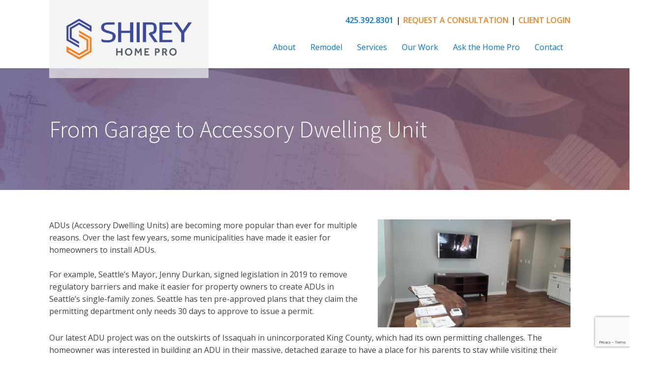

--- FILE ---
content_type: text/html; charset=UTF-8
request_url: https://shireyhomepro.com/ask-the-homepro/from-garage-to-accessory-dwelling-unit/?utm_source=newsletter&utm_medium=email&utm_campaign=spring-2022&utm_content=image-link
body_size: 15018
content:
<!DOCTYPE html>
<html lang="en-US" prefix="og: https://ogp.me/ns#" >
<head>
<meta charset="UTF-8">
<meta name="viewport" content="width=device-width, initial-scale=1.0">
<!-- WP_HEAD() START -->
<link rel="preload" as="style" href="https://fonts.googleapis.com/css?family=Open+Sans:100,200,300,400,500,600,700,800,900|Source+Sans+Pro:100,200,300,400,500,600,700,800,900" >
<link rel="stylesheet" href="https://fonts.googleapis.com/css?family=Open+Sans:100,200,300,400,500,600,700,800,900|Source+Sans+Pro:100,200,300,400,500,600,700,800,900">

<!-- Google Tag Manager for WordPress by gtm4wp.com -->
<script data-cfasync="false" data-pagespeed-no-defer>
	var gtm4wp_datalayer_name = "dataLayer";
	var dataLayer = dataLayer || [];
</script>
<!-- End Google Tag Manager for WordPress by gtm4wp.com -->
<!-- Search Engine Optimization by Rank Math - https://rankmath.com/ -->
<title>From Garage to Accessory Dwelling Unit - Shirey Home Pro</title>
<meta name="description" content="ADUs (Accessory Dwelling Units) are becoming more popular than ever for multiple reasons. Over the last few years, some municipalities have made it easier for homeowners to install ADUs. For example, Seattle’s Mayor, Jenny Durkan, signed legislation in 2019 to remove regulatory barriers and make it easier for property owners to create ADUs in Seattle’s single-family zones. Seattle has ten pre-approved plans that they claim the permitting department only needs 30 days to approve to issue a permit."/>
<meta name="robots" content="index, follow, max-snippet:-1, max-video-preview:-1, max-image-preview:large"/>
<link rel="canonical" href="https://shireyhomepro.com/ask-the-homepro/from-garage-to-accessory-dwelling-unit/" />
<meta property="og:locale" content="en_US" />
<meta property="og:type" content="article" />
<meta property="og:title" content="From Garage to Accessory Dwelling Unit - Shirey Home Pro" />
<meta property="og:description" content="ADUs (Accessory Dwelling Units) are becoming more popular than ever for multiple reasons. Over the last few years, some municipalities have made it easier for homeowners to install ADUs. For example, Seattle’s Mayor, Jenny Durkan, signed legislation in 2019 to remove regulatory barriers and make it easier for property owners to create ADUs in Seattle’s single-family zones. Seattle has ten pre-approved plans that they claim the permitting department only needs 30 days to approve to issue a permit." />
<meta property="og:url" content="https://shireyhomepro.com/ask-the-homepro/from-garage-to-accessory-dwelling-unit/" />
<meta property="og:site_name" content="Shirey Home Pro" />
<meta property="og:image" content="https://shireyhomepro.com/wp-content/uploads/2022/04/3-close-to-finished-1.1.jpg" />
<meta property="og:image:secure_url" content="https://shireyhomepro.com/wp-content/uploads/2022/04/3-close-to-finished-1.1.jpg" />
<meta property="og:image:width" content="1280" />
<meta property="og:image:height" content="720" />
<meta property="og:image:alt" content="From Garage to Accessory Dwelling Unit" />
<meta property="og:image:type" content="image/jpeg" />
<meta name="twitter:card" content="summary_large_image" />
<meta name="twitter:title" content="From Garage to Accessory Dwelling Unit - Shirey Home Pro" />
<meta name="twitter:description" content="ADUs (Accessory Dwelling Units) are becoming more popular than ever for multiple reasons. Over the last few years, some municipalities have made it easier for homeowners to install ADUs. For example, Seattle’s Mayor, Jenny Durkan, signed legislation in 2019 to remove regulatory barriers and make it easier for property owners to create ADUs in Seattle’s single-family zones. Seattle has ten pre-approved plans that they claim the permitting department only needs 30 days to approve to issue a permit." />
<meta name="twitter:image" content="https://shireyhomepro.com/wp-content/uploads/2022/04/3-close-to-finished-1.1.jpg" />
<!-- /Rank Math WordPress SEO plugin -->

<link rel='dns-prefetch' href='//www.google.com' />
<link rel="alternate" type="application/rss+xml" title="Shirey Home Pro &raquo; Feed" href="https://shireyhomepro.com/feed/" />
<link rel="alternate" type="application/rss+xml" title="Shirey Home Pro &raquo; Comments Feed" href="https://shireyhomepro.com/comments/feed/" />
<link rel="alternate" title="oEmbed (JSON)" type="application/json+oembed" href="https://shireyhomepro.com/wp-json/oembed/1.0/embed?url=https%3A%2F%2Fshireyhomepro.com%2Fask-the-homepro%2Ffrom-garage-to-accessory-dwelling-unit%2F" />
<link rel="alternate" title="oEmbed (XML)" type="text/xml+oembed" href="https://shireyhomepro.com/wp-json/oembed/1.0/embed?url=https%3A%2F%2Fshireyhomepro.com%2Fask-the-homepro%2Ffrom-garage-to-accessory-dwelling-unit%2F&#038;format=xml" />
<style id='wp-img-auto-sizes-contain-inline-css'>
img:is([sizes=auto i],[sizes^="auto," i]){contain-intrinsic-size:3000px 1500px}
/*# sourceURL=wp-img-auto-sizes-contain-inline-css */
</style>
<style id='wp-block-library-inline-css'>
:root{--wp-block-synced-color:#7a00df;--wp-block-synced-color--rgb:122,0,223;--wp-bound-block-color:var(--wp-block-synced-color);--wp-editor-canvas-background:#ddd;--wp-admin-theme-color:#007cba;--wp-admin-theme-color--rgb:0,124,186;--wp-admin-theme-color-darker-10:#006ba1;--wp-admin-theme-color-darker-10--rgb:0,107,160.5;--wp-admin-theme-color-darker-20:#005a87;--wp-admin-theme-color-darker-20--rgb:0,90,135;--wp-admin-border-width-focus:2px}@media (min-resolution:192dpi){:root{--wp-admin-border-width-focus:1.5px}}.wp-element-button{cursor:pointer}:root .has-very-light-gray-background-color{background-color:#eee}:root .has-very-dark-gray-background-color{background-color:#313131}:root .has-very-light-gray-color{color:#eee}:root .has-very-dark-gray-color{color:#313131}:root .has-vivid-green-cyan-to-vivid-cyan-blue-gradient-background{background:linear-gradient(135deg,#00d084,#0693e3)}:root .has-purple-crush-gradient-background{background:linear-gradient(135deg,#34e2e4,#4721fb 50%,#ab1dfe)}:root .has-hazy-dawn-gradient-background{background:linear-gradient(135deg,#faaca8,#dad0ec)}:root .has-subdued-olive-gradient-background{background:linear-gradient(135deg,#fafae1,#67a671)}:root .has-atomic-cream-gradient-background{background:linear-gradient(135deg,#fdd79a,#004a59)}:root .has-nightshade-gradient-background{background:linear-gradient(135deg,#330968,#31cdcf)}:root .has-midnight-gradient-background{background:linear-gradient(135deg,#020381,#2874fc)}:root{--wp--preset--font-size--normal:16px;--wp--preset--font-size--huge:42px}.has-regular-font-size{font-size:1em}.has-larger-font-size{font-size:2.625em}.has-normal-font-size{font-size:var(--wp--preset--font-size--normal)}.has-huge-font-size{font-size:var(--wp--preset--font-size--huge)}.has-text-align-center{text-align:center}.has-text-align-left{text-align:left}.has-text-align-right{text-align:right}.has-fit-text{white-space:nowrap!important}#end-resizable-editor-section{display:none}.aligncenter{clear:both}.items-justified-left{justify-content:flex-start}.items-justified-center{justify-content:center}.items-justified-right{justify-content:flex-end}.items-justified-space-between{justify-content:space-between}.screen-reader-text{border:0;clip-path:inset(50%);height:1px;margin:-1px;overflow:hidden;padding:0;position:absolute;width:1px;word-wrap:normal!important}.screen-reader-text:focus{background-color:#ddd;clip-path:none;color:#444;display:block;font-size:1em;height:auto;left:5px;line-height:normal;padding:15px 23px 14px;text-decoration:none;top:5px;width:auto;z-index:100000}html :where(.has-border-color){border-style:solid}html :where([style*=border-top-color]){border-top-style:solid}html :where([style*=border-right-color]){border-right-style:solid}html :where([style*=border-bottom-color]){border-bottom-style:solid}html :where([style*=border-left-color]){border-left-style:solid}html :where([style*=border-width]){border-style:solid}html :where([style*=border-top-width]){border-top-style:solid}html :where([style*=border-right-width]){border-right-style:solid}html :where([style*=border-bottom-width]){border-bottom-style:solid}html :where([style*=border-left-width]){border-left-style:solid}html :where(img[class*=wp-image-]){height:auto;max-width:100%}:where(figure){margin:0 0 1em}html :where(.is-position-sticky){--wp-admin--admin-bar--position-offset:var(--wp-admin--admin-bar--height,0px)}@media screen and (max-width:600px){html :where(.is-position-sticky){--wp-admin--admin-bar--position-offset:0px}}
/*# sourceURL=/wp-includes/css/dist/block-library/common.min.css */
</style>
<style id='classic-theme-styles-inline-css'>
/*! This file is auto-generated */
.wp-block-button__link{color:#fff;background-color:#32373c;border-radius:9999px;box-shadow:none;text-decoration:none;padding:calc(.667em + 2px) calc(1.333em + 2px);font-size:1.125em}.wp-block-file__button{background:#32373c;color:#fff;text-decoration:none}
/*# sourceURL=/wp-includes/css/classic-themes.min.css */
</style>
<style id='global-styles-inline-css'>
:root{--wp--preset--aspect-ratio--square: 1;--wp--preset--aspect-ratio--4-3: 4/3;--wp--preset--aspect-ratio--3-4: 3/4;--wp--preset--aspect-ratio--3-2: 3/2;--wp--preset--aspect-ratio--2-3: 2/3;--wp--preset--aspect-ratio--16-9: 16/9;--wp--preset--aspect-ratio--9-16: 9/16;--wp--preset--color--black: #000000;--wp--preset--color--cyan-bluish-gray: #abb8c3;--wp--preset--color--white: #ffffff;--wp--preset--color--pale-pink: #f78da7;--wp--preset--color--vivid-red: #cf2e2e;--wp--preset--color--luminous-vivid-orange: #ff6900;--wp--preset--color--luminous-vivid-amber: #fcb900;--wp--preset--color--light-green-cyan: #7bdcb5;--wp--preset--color--vivid-green-cyan: #00d084;--wp--preset--color--pale-cyan-blue: #8ed1fc;--wp--preset--color--vivid-cyan-blue: #0693e3;--wp--preset--color--vivid-purple: #9b51e0;--wp--preset--color--base: #ffffff;--wp--preset--color--contrast: #000000;--wp--preset--color--primary: #9DFF20;--wp--preset--color--secondary: #345C00;--wp--preset--color--tertiary: #F6F6F6;--wp--preset--gradient--vivid-cyan-blue-to-vivid-purple: linear-gradient(135deg,rgb(6,147,227) 0%,rgb(155,81,224) 100%);--wp--preset--gradient--light-green-cyan-to-vivid-green-cyan: linear-gradient(135deg,rgb(122,220,180) 0%,rgb(0,208,130) 100%);--wp--preset--gradient--luminous-vivid-amber-to-luminous-vivid-orange: linear-gradient(135deg,rgb(252,185,0) 0%,rgb(255,105,0) 100%);--wp--preset--gradient--luminous-vivid-orange-to-vivid-red: linear-gradient(135deg,rgb(255,105,0) 0%,rgb(207,46,46) 100%);--wp--preset--gradient--very-light-gray-to-cyan-bluish-gray: linear-gradient(135deg,rgb(238,238,238) 0%,rgb(169,184,195) 100%);--wp--preset--gradient--cool-to-warm-spectrum: linear-gradient(135deg,rgb(74,234,220) 0%,rgb(151,120,209) 20%,rgb(207,42,186) 40%,rgb(238,44,130) 60%,rgb(251,105,98) 80%,rgb(254,248,76) 100%);--wp--preset--gradient--blush-light-purple: linear-gradient(135deg,rgb(255,206,236) 0%,rgb(152,150,240) 100%);--wp--preset--gradient--blush-bordeaux: linear-gradient(135deg,rgb(254,205,165) 0%,rgb(254,45,45) 50%,rgb(107,0,62) 100%);--wp--preset--gradient--luminous-dusk: linear-gradient(135deg,rgb(255,203,112) 0%,rgb(199,81,192) 50%,rgb(65,88,208) 100%);--wp--preset--gradient--pale-ocean: linear-gradient(135deg,rgb(255,245,203) 0%,rgb(182,227,212) 50%,rgb(51,167,181) 100%);--wp--preset--gradient--electric-grass: linear-gradient(135deg,rgb(202,248,128) 0%,rgb(113,206,126) 100%);--wp--preset--gradient--midnight: linear-gradient(135deg,rgb(2,3,129) 0%,rgb(40,116,252) 100%);--wp--preset--font-size--small: clamp(0.875rem, 0.875rem + ((1vw - 0.2rem) * 0.227), 1rem);--wp--preset--font-size--medium: clamp(1rem, 1rem + ((1vw - 0.2rem) * 0.227), 1.125rem);--wp--preset--font-size--large: clamp(1.75rem, 1.75rem + ((1vw - 0.2rem) * 0.227), 1.875rem);--wp--preset--font-size--x-large: 2.25rem;--wp--preset--font-size--xx-large: clamp(6.1rem, 6.1rem + ((1vw - 0.2rem) * 7.091), 10rem);--wp--preset--font-family--dm-sans: "DM Sans", sans-serif;--wp--preset--font-family--ibm-plex-mono: 'IBM Plex Mono', monospace;--wp--preset--font-family--inter: "Inter", sans-serif;--wp--preset--font-family--system-font: -apple-system,BlinkMacSystemFont,"Segoe UI",Roboto,Oxygen-Sans,Ubuntu,Cantarell,"Helvetica Neue",sans-serif;--wp--preset--font-family--source-serif-pro: "Source Serif Pro", serif;--wp--preset--spacing--20: 0.44rem;--wp--preset--spacing--30: clamp(1.5rem, 5vw, 2rem);--wp--preset--spacing--40: clamp(1.8rem, 1.8rem + ((1vw - 0.48rem) * 2.885), 3rem);--wp--preset--spacing--50: clamp(2.5rem, 8vw, 4.5rem);--wp--preset--spacing--60: clamp(3.75rem, 10vw, 7rem);--wp--preset--spacing--70: clamp(5rem, 5.25rem + ((1vw - 0.48rem) * 9.096), 8rem);--wp--preset--spacing--80: clamp(7rem, 14vw, 11rem);--wp--preset--shadow--natural: 6px 6px 9px rgba(0, 0, 0, 0.2);--wp--preset--shadow--deep: 12px 12px 50px rgba(0, 0, 0, 0.4);--wp--preset--shadow--sharp: 6px 6px 0px rgba(0, 0, 0, 0.2);--wp--preset--shadow--outlined: 6px 6px 0px -3px rgb(255, 255, 255), 6px 6px rgb(0, 0, 0);--wp--preset--shadow--crisp: 6px 6px 0px rgb(0, 0, 0);}:root :where(.is-layout-flow) > :first-child{margin-block-start: 0;}:root :where(.is-layout-flow) > :last-child{margin-block-end: 0;}:root :where(.is-layout-flow) > *{margin-block-start: 1.5rem;margin-block-end: 0;}:root :where(.is-layout-constrained) > :first-child{margin-block-start: 0;}:root :where(.is-layout-constrained) > :last-child{margin-block-end: 0;}:root :where(.is-layout-constrained) > *{margin-block-start: 1.5rem;margin-block-end: 0;}:root :where(.is-layout-flex){gap: 1.5rem;}:root :where(.is-layout-grid){gap: 1.5rem;}body .is-layout-flex{display: flex;}.is-layout-flex{flex-wrap: wrap;align-items: center;}.is-layout-flex > :is(*, div){margin: 0;}body .is-layout-grid{display: grid;}.is-layout-grid > :is(*, div){margin: 0;}.has-black-color{color: var(--wp--preset--color--black) !important;}.has-cyan-bluish-gray-color{color: var(--wp--preset--color--cyan-bluish-gray) !important;}.has-white-color{color: var(--wp--preset--color--white) !important;}.has-pale-pink-color{color: var(--wp--preset--color--pale-pink) !important;}.has-vivid-red-color{color: var(--wp--preset--color--vivid-red) !important;}.has-luminous-vivid-orange-color{color: var(--wp--preset--color--luminous-vivid-orange) !important;}.has-luminous-vivid-amber-color{color: var(--wp--preset--color--luminous-vivid-amber) !important;}.has-light-green-cyan-color{color: var(--wp--preset--color--light-green-cyan) !important;}.has-vivid-green-cyan-color{color: var(--wp--preset--color--vivid-green-cyan) !important;}.has-pale-cyan-blue-color{color: var(--wp--preset--color--pale-cyan-blue) !important;}.has-vivid-cyan-blue-color{color: var(--wp--preset--color--vivid-cyan-blue) !important;}.has-vivid-purple-color{color: var(--wp--preset--color--vivid-purple) !important;}.has-black-background-color{background-color: var(--wp--preset--color--black) !important;}.has-cyan-bluish-gray-background-color{background-color: var(--wp--preset--color--cyan-bluish-gray) !important;}.has-white-background-color{background-color: var(--wp--preset--color--white) !important;}.has-pale-pink-background-color{background-color: var(--wp--preset--color--pale-pink) !important;}.has-vivid-red-background-color{background-color: var(--wp--preset--color--vivid-red) !important;}.has-luminous-vivid-orange-background-color{background-color: var(--wp--preset--color--luminous-vivid-orange) !important;}.has-luminous-vivid-amber-background-color{background-color: var(--wp--preset--color--luminous-vivid-amber) !important;}.has-light-green-cyan-background-color{background-color: var(--wp--preset--color--light-green-cyan) !important;}.has-vivid-green-cyan-background-color{background-color: var(--wp--preset--color--vivid-green-cyan) !important;}.has-pale-cyan-blue-background-color{background-color: var(--wp--preset--color--pale-cyan-blue) !important;}.has-vivid-cyan-blue-background-color{background-color: var(--wp--preset--color--vivid-cyan-blue) !important;}.has-vivid-purple-background-color{background-color: var(--wp--preset--color--vivid-purple) !important;}.has-black-border-color{border-color: var(--wp--preset--color--black) !important;}.has-cyan-bluish-gray-border-color{border-color: var(--wp--preset--color--cyan-bluish-gray) !important;}.has-white-border-color{border-color: var(--wp--preset--color--white) !important;}.has-pale-pink-border-color{border-color: var(--wp--preset--color--pale-pink) !important;}.has-vivid-red-border-color{border-color: var(--wp--preset--color--vivid-red) !important;}.has-luminous-vivid-orange-border-color{border-color: var(--wp--preset--color--luminous-vivid-orange) !important;}.has-luminous-vivid-amber-border-color{border-color: var(--wp--preset--color--luminous-vivid-amber) !important;}.has-light-green-cyan-border-color{border-color: var(--wp--preset--color--light-green-cyan) !important;}.has-vivid-green-cyan-border-color{border-color: var(--wp--preset--color--vivid-green-cyan) !important;}.has-pale-cyan-blue-border-color{border-color: var(--wp--preset--color--pale-cyan-blue) !important;}.has-vivid-cyan-blue-border-color{border-color: var(--wp--preset--color--vivid-cyan-blue) !important;}.has-vivid-purple-border-color{border-color: var(--wp--preset--color--vivid-purple) !important;}.has-vivid-cyan-blue-to-vivid-purple-gradient-background{background: var(--wp--preset--gradient--vivid-cyan-blue-to-vivid-purple) !important;}.has-light-green-cyan-to-vivid-green-cyan-gradient-background{background: var(--wp--preset--gradient--light-green-cyan-to-vivid-green-cyan) !important;}.has-luminous-vivid-amber-to-luminous-vivid-orange-gradient-background{background: var(--wp--preset--gradient--luminous-vivid-amber-to-luminous-vivid-orange) !important;}.has-luminous-vivid-orange-to-vivid-red-gradient-background{background: var(--wp--preset--gradient--luminous-vivid-orange-to-vivid-red) !important;}.has-very-light-gray-to-cyan-bluish-gray-gradient-background{background: var(--wp--preset--gradient--very-light-gray-to-cyan-bluish-gray) !important;}.has-cool-to-warm-spectrum-gradient-background{background: var(--wp--preset--gradient--cool-to-warm-spectrum) !important;}.has-blush-light-purple-gradient-background{background: var(--wp--preset--gradient--blush-light-purple) !important;}.has-blush-bordeaux-gradient-background{background: var(--wp--preset--gradient--blush-bordeaux) !important;}.has-luminous-dusk-gradient-background{background: var(--wp--preset--gradient--luminous-dusk) !important;}.has-pale-ocean-gradient-background{background: var(--wp--preset--gradient--pale-ocean) !important;}.has-electric-grass-gradient-background{background: var(--wp--preset--gradient--electric-grass) !important;}.has-midnight-gradient-background{background: var(--wp--preset--gradient--midnight) !important;}.has-small-font-size{font-size: var(--wp--preset--font-size--small) !important;}.has-medium-font-size{font-size: var(--wp--preset--font-size--medium) !important;}.has-large-font-size{font-size: var(--wp--preset--font-size--large) !important;}.has-x-large-font-size{font-size: var(--wp--preset--font-size--x-large) !important;}
/*# sourceURL=global-styles-inline-css */
</style>
<link rel='stylesheet' id='ctct_form_styles-css' href='https://shireyhomepro.com/wp-content/plugins/constant-contact-forms/assets/css/style.css?ver=2.15.2' media='all' />
<link rel='stylesheet' id='owlcore-css' href='https://shireyhomepro.com/wp-content/owlslider/assets/owl.carousel.min.css?ver=6.9' media='all' />
<link rel='stylesheet' id='owltheme-css' href='https://shireyhomepro.com/wp-content/owlslider/assets/owl.theme.default.min.css?ver=6.9' media='all' />
<link rel='stylesheet' id='testimonialscss-css' href='https://shireyhomepro.com/wp-content/shireyscripts/testimonialcss.css?ver=6.9' media='all' />
<link rel='stylesheet' id='oxygen-css' href='https://shireyhomepro.com/wp-content/plugins/oxygen/component-framework/oxygen.css?ver=4.9.4' media='all' />
<style id='wpgb-head-inline-css'>
.wp-grid-builder:not(.wpgb-template),.wpgb-facet{opacity:0.01}.wpgb-facet fieldset{margin:0;padding:0;border:none;outline:none;box-shadow:none}.wpgb-facet fieldset:last-child{margin-bottom:40px;}.wpgb-facet fieldset legend.wpgb-sr-only{height:1px;width:1px}
/*# sourceURL=wpgb-head-inline-css */
</style>
<script src="https://shireyhomepro.com/wp-includes/js/jquery/jquery.min.js?ver=3.7.1" id="jquery-core-js" type="a594f1c429b382d072c27937-text/javascript"></script>
<script id="file_uploads_nfpluginsettings-js-extra" type="a594f1c429b382d072c27937-text/javascript">
var params = {"clearLogRestUrl":"https://shireyhomepro.com/wp-json/nf-file-uploads/debug-log/delete-all","clearLogButtonId":"file_uploads_clear_debug_logger","downloadLogRestUrl":"https://shireyhomepro.com/wp-json/nf-file-uploads/debug-log/get-all","downloadLogButtonId":"file_uploads_download_debug_logger"};
//# sourceURL=file_uploads_nfpluginsettings-js-extra
</script>
<script src="https://shireyhomepro.com/wp-content/plugins/ninja-forms-uploads/assets/js/nfpluginsettings.js?ver=3.3.22" id="file_uploads_nfpluginsettings-js" type="a594f1c429b382d072c27937-text/javascript"></script>
<link rel="https://api.w.org/" href="https://shireyhomepro.com/wp-json/" /><link rel="alternate" title="JSON" type="application/json" href="https://shireyhomepro.com/wp-json/wp/v2/ask-the-homepro/809" /><link rel="EditURI" type="application/rsd+xml" title="RSD" href="https://shireyhomepro.com/xmlrpc.php?rsd" />
<meta name="generator" content="WordPress 6.9" />
<link rel='shortlink' href='https://shireyhomepro.com/?p=809' />
<noscript><style>.wp-grid-builder .wpgb-card.wpgb-card-hidden .wpgb-card-wrapper{opacity:1!important;visibility:visible!important;transform:none!important}.wpgb-facet {opacity:1!important;pointer-events:auto!important}.wpgb-facet *:not(.wpgb-pagination-facet){display:none}</style></noscript>
<!-- Google Tag Manager for WordPress by gtm4wp.com -->
<!-- GTM Container placement set to automatic -->
<script data-cfasync="false" data-pagespeed-no-defer>
	var dataLayer_content = {"pagePostType":"ask-the-homepro","pagePostType2":"single-ask-the-homepro","pagePostAuthor":"shirey2023_ugu0un"};
	dataLayer.push( dataLayer_content );
</script>
<script data-cfasync="false" data-pagespeed-no-defer>
(function(w,d,s,l,i){w[l]=w[l]||[];w[l].push({'gtm.start':
new Date().getTime(),event:'gtm.js'});var f=d.getElementsByTagName(s)[0],
j=d.createElement(s),dl=l!='dataLayer'?'&l='+l:'';j.async=true;j.src=
'//www.googletagmanager.com/gtm.js?id='+i+dl;f.parentNode.insertBefore(j,f);
})(window,document,'script','dataLayer','GTM-N55PDQ7');
</script>
<!-- End Google Tag Manager for WordPress by gtm4wp.com --><style class='wp-fonts-local'>
@font-face{font-family:"DM Sans";font-style:normal;font-weight:400;font-display:fallback;src:url('https://shireyhomepro.com/wp-content/themes/oxygen-is-not-a-theme/assets/fonts/dm-sans/DMSans-Regular.woff2') format('woff2');font-stretch:normal;}
@font-face{font-family:"DM Sans";font-style:italic;font-weight:400;font-display:fallback;src:url('https://shireyhomepro.com/wp-content/themes/oxygen-is-not-a-theme/assets/fonts/dm-sans/DMSans-Regular-Italic.woff2') format('woff2');font-stretch:normal;}
@font-face{font-family:"DM Sans";font-style:normal;font-weight:700;font-display:fallback;src:url('https://shireyhomepro.com/wp-content/themes/oxygen-is-not-a-theme/assets/fonts/dm-sans/DMSans-Bold.woff2') format('woff2');font-stretch:normal;}
@font-face{font-family:"DM Sans";font-style:italic;font-weight:700;font-display:fallback;src:url('https://shireyhomepro.com/wp-content/themes/oxygen-is-not-a-theme/assets/fonts/dm-sans/DMSans-Bold-Italic.woff2') format('woff2');font-stretch:normal;}
@font-face{font-family:"IBM Plex Mono";font-style:normal;font-weight:300;font-display:block;src:url('https://shireyhomepro.com/wp-content/themes/oxygen-is-not-a-theme/assets/fonts/ibm-plex-mono/IBMPlexMono-Light.woff2') format('woff2');font-stretch:normal;}
@font-face{font-family:"IBM Plex Mono";font-style:normal;font-weight:400;font-display:block;src:url('https://shireyhomepro.com/wp-content/themes/oxygen-is-not-a-theme/assets/fonts/ibm-plex-mono/IBMPlexMono-Regular.woff2') format('woff2');font-stretch:normal;}
@font-face{font-family:"IBM Plex Mono";font-style:italic;font-weight:400;font-display:block;src:url('https://shireyhomepro.com/wp-content/themes/oxygen-is-not-a-theme/assets/fonts/ibm-plex-mono/IBMPlexMono-Italic.woff2') format('woff2');font-stretch:normal;}
@font-face{font-family:"IBM Plex Mono";font-style:normal;font-weight:700;font-display:block;src:url('https://shireyhomepro.com/wp-content/themes/oxygen-is-not-a-theme/assets/fonts/ibm-plex-mono/IBMPlexMono-Bold.woff2') format('woff2');font-stretch:normal;}
@font-face{font-family:Inter;font-style:normal;font-weight:200 900;font-display:fallback;src:url('https://shireyhomepro.com/wp-content/themes/oxygen-is-not-a-theme/assets/fonts/inter/Inter-VariableFont_slnt,wght.ttf') format('truetype');font-stretch:normal;}
@font-face{font-family:"Source Serif Pro";font-style:normal;font-weight:200 900;font-display:fallback;src:url('https://shireyhomepro.com/wp-content/themes/oxygen-is-not-a-theme/assets/fonts/source-serif-pro/SourceSerif4Variable-Roman.ttf.woff2') format('woff2');font-stretch:normal;}
@font-face{font-family:"Source Serif Pro";font-style:italic;font-weight:200 900;font-display:fallback;src:url('https://shireyhomepro.com/wp-content/themes/oxygen-is-not-a-theme/assets/fonts/source-serif-pro/SourceSerif4Variable-Italic.ttf.woff2') format('woff2');font-stretch:normal;}
</style>
<link rel="icon" href="https://shireyhomepro.com/wp-content/uploads/2023/08/Shirey_Icon-RGB-150x150.png" sizes="32x32" />
<link rel="icon" href="https://shireyhomepro.com/wp-content/uploads/2023/08/Shirey_Icon-RGB-300x300.png" sizes="192x192" />
<link rel="apple-touch-icon" href="https://shireyhomepro.com/wp-content/uploads/2023/08/Shirey_Icon-RGB-300x300.png" />
<meta name="msapplication-TileImage" content="https://shireyhomepro.com/wp-content/uploads/2023/08/Shirey_Icon-RGB-300x300.png" />
<link rel='stylesheet' id='oxygen-cache-7-css' href='//shireyhomepro.com/wp-content/uploads/oxygen/css/7.css?cache=1765484107&#038;ver=6.9' media='all' />
<link rel='stylesheet' id='oxygen-cache-2203-css' href='//shireyhomepro.com/wp-content/uploads/oxygen/css/2203.css?cache=1695654706&#038;ver=6.9' media='all' />
<link rel='stylesheet' id='oxygen-cache-809-css' href='//shireyhomepro.com/wp-content/uploads/oxygen/css/809.css?cache=1695611545&#038;ver=6.9' media='all' />
<link rel='stylesheet' id='oxygen-universal-styles-css' href='//shireyhomepro.com/wp-content/uploads/oxygen/css/universal.css?cache=1765831812&#038;ver=6.9' media='all' />
<!-- END OF WP_HEAD() -->
</head>
<body class="wp-singular ask-the-homepro-template-default single single-ask-the-homepro postid-809 wp-embed-responsive wp-theme-oxygen-is-not-a-theme  oxygen-body ctct-twentytwentythree" >


<!-- GTM Container placement set to automatic -->
<!-- Google Tag Manager (noscript) -->
				<noscript><iframe src="https://www.googletagmanager.com/ns.html?id=GTM-N55PDQ7" height="0" width="0" style="display:none;visibility:hidden" aria-hidden="true"></iframe></noscript>
<!-- End Google Tag Manager (noscript) -->


	
<!-- GTM Container placement set to automatic -->
<!-- Google Tag Manager (noscript) -->					<section id="section-2-7" class=" ct-section" ><div class="ct-section-inner-wrap"><div id="new_columns-25-7" class="ct-new-columns" ><div id="div_block-26-7" class="ct-div-block" ><a id="link-32-7" class="ct-link" href="https://shireyhomepro.com/"   ><img  id="image-28-7" alt="Shirey Home Pro Logo" src="https://shireyhomepro.com/wp-content/uploads/2023/08/Shirey_HorzLogo-RGB.png" class="ct-image" srcset="https://shireyhomepro.com/wp-content/uploads/2023/08/Shirey_HorzLogo-RGB.png 900w, https://shireyhomepro.com/wp-content/uploads/2023/08/Shirey_HorzLogo-RGB-300x125.png 300w, https://shireyhomepro.com/wp-content/uploads/2023/08/Shirey_HorzLogo-RGB-768x321.png 768w" sizes="(max-width: 900px) 100vw, 900px" /></a></div><div id="div_block-27-7" class="ct-div-block" ><div id="div_block-33-7" class="ct-div-block" ><a id="link_text-34-7" class="ct-link-text" href="tel:425.392.8301" target="_self"  >425.392.8301</a><div id="text_block-35-7" class="ct-text-block" >|</div><a id="link_text-36-7" class="ct-link-text" href="https://shireyhomepro.com/contact/">REQUEST A CONSULTATION</a><div id="text_block-68-7" class="ct-text-block" >|</div><a id="link_text-67-7" class="ct-link-text" href="http://coconstruct.com/app/login/default"   >CLIENT LOGIN</a></div>
		<div id="-pro-menu-31-7" class="oxy-pro-menu " ><div class="oxy-pro-menu-mobile-open-icon " data-off-canvas-alignment=""><svg id="-pro-menu-31-7-open-icon"><use xlink:href="#FontAwesomeicon-ellipsis-v"></use></svg>Menu</div>

                
        <div class="oxy-pro-menu-container  oxy-pro-menu-dropdown-links-visible-on-mobile oxy-pro-menu-dropdown-links-toggle oxy-pro-menu-show-dropdown" data-aos-duration="400" 

             data-oxy-pro-menu-dropdown-animation="fade-up"
             data-oxy-pro-menu-dropdown-animation-duration="0.4"
             data-entire-parent-toggles-dropdown="true"

             
                          data-oxy-pro-menu-dropdown-animation-duration="0.4"
             
                          data-oxy-pro-menu-dropdown-links-on-mobile="toggle">
             
            <div class="menu-main-navigation-container"><ul id="menu-main-navigation" class="oxy-pro-menu-list"><li id="menu-item-32" class="menu-item menu-item-type-post_type menu-item-object-page menu-item-has-children menu-item-32"><a href="https://shireyhomepro.com/about/">About</a>
<ul class="sub-menu">
	<li id="menu-item-70" class="menu-item menu-item-type-post_type menu-item-object-page menu-item-70"><a href="https://shireyhomepro.com/about/awards-affiliations/">Awards &#038; Affiliations</a></li>
	<li id="menu-item-71" class="menu-item menu-item-type-post_type menu-item-object-page menu-item-71"><a href="https://shireyhomepro.com/about/community/">Community</a></li>
	<li id="menu-item-72" class="menu-item menu-item-type-post_type menu-item-object-page menu-item-72"><a href="https://shireyhomepro.com/about/our-team/">Team</a></li>
	<li id="menu-item-2015" class="menu-item menu-item-type-post_type menu-item-object-page menu-item-2015"><a href="https://shireyhomepro.com/about/our-pets/">Pets</a></li>
</ul>
</li>
<li id="menu-item-35" class="menu-item menu-item-type-post_type menu-item-object-page menu-item-has-children menu-item-35"><a href="https://shireyhomepro.com/remodel/">Remodel</a>
<ul class="sub-menu">
	<li id="menu-item-106" class="menu-item menu-item-type-post_type menu-item-object-page menu-item-106"><a href="https://shireyhomepro.com/remodel/design-build/">Design &amp; Build</a></li>
	<li id="menu-item-109" class="menu-item menu-item-type-post_type menu-item-object-page menu-item-109"><a href="https://shireyhomepro.com/remodel/why-hire-us/">Why Hire Us</a></li>
	<li id="menu-item-107" class="menu-item menu-item-type-post_type menu-item-object-page menu-item-107"><a href="https://shireyhomepro.com/remodel/remodel-process/">Process</a></li>
</ul>
</li>
<li id="menu-item-33" class="menu-item menu-item-type-post_type menu-item-object-page menu-item-has-children menu-item-33"><a href="https://shireyhomepro.com/services/">Services</a>
<ul class="sub-menu">
	<li id="menu-item-1809" class="menu-item menu-item-type-post_type menu-item-object-page menu-item-1809"><a href="https://shireyhomepro.com/remodel/why-hire-us/">Why Hire Us</a></li>
	<li id="menu-item-2196" class="menu-item menu-item-type-post_type menu-item-object-page menu-item-2196"><a href="https://shireyhomepro.com/ask-the-home-pro/resources/">Seasonal Resources</a></li>
	<li id="menu-item-1849" class="menu-item menu-item-type-post_type menu-item-object-page menu-item-1849"><a href="https://shireyhomepro.com/services/3-ways-to-request-quote-service/">3 Ways to Request Quote/Service</a></li>
</ul>
</li>
<li id="menu-item-41" class="menu-item menu-item-type-post_type menu-item-object-page menu-item-has-children menu-item-41"><a href="https://shireyhomepro.com/our-work/">Our Work</a>
<ul class="sub-menu">
	<li id="menu-item-102" class="menu-item menu-item-type-post_type menu-item-object-page menu-item-102"><a href="https://shireyhomepro.com/our-work/before-after/">Before &#038; After</a></li>
	<li id="menu-item-3183" class="menu-item menu-item-type-post_type menu-item-object-page menu-item-3183"><a href="https://shireyhomepro.com/our-work/">Completed Projects</a></li>
</ul>
</li>
<li id="menu-item-44" class="menu-item menu-item-type-post_type menu-item-object-page menu-item-has-children menu-item-44"><a href="https://shireyhomepro.com/ask-the-home-pro/">Ask the Home Pro</a>
<ul class="sub-menu">
	<li id="menu-item-1829" class="menu-item menu-item-type-post_type menu-item-object-page menu-item-1829"><a href="https://shireyhomepro.com/ask-the-home-pro/newsletter-archive/">Newsletter Archive</a></li>
	<li id="menu-item-98" class="menu-item menu-item-type-post_type menu-item-object-page menu-item-98"><a href="https://shireyhomepro.com/ask-the-home-pro/resources/">Resources</a></li>
	<li id="menu-item-100" class="menu-item menu-item-type-post_type menu-item-object-page menu-item-100"><a href="https://shireyhomepro.com/ask-the-home-pro/videos/">Videos</a></li>
	<li id="menu-item-99" class="menu-item menu-item-type-post_type menu-item-object-page menu-item-99"><a href="https://shireyhomepro.com/ask-the-home-pro/testimonials/">Testimonials</a></li>
</ul>
</li>
<li id="menu-item-34" class="menu-item menu-item-type-post_type menu-item-object-page menu-item-has-children menu-item-34"><a href="https://shireyhomepro.com/contact/">Contact</a>
<ul class="sub-menu">
	<li id="menu-item-73" class="menu-item menu-item-type-post_type menu-item-object-page menu-item-73"><a href="https://shireyhomepro.com/contact/careers/">Careers</a></li>
	<li id="menu-item-101" class="menu-item menu-item-type-post_type menu-item-object-page menu-item-101"><a href="https://shireyhomepro.com/contact/subcontractor-opportunity/">Subcontractor Opportunity</a></li>
</ul>
</li>
</ul></div>
            <div class="oxy-pro-menu-mobile-close-icon"><svg id="svg--pro-menu-31-7"><use xlink:href="#FontAwesomeicon-close"></use></svg>close</div>

        </div>

        </div>

		<script type="a594f1c429b382d072c27937-text/javascript">
			jQuery('#-pro-menu-31-7 .oxy-pro-menu-show-dropdown .menu-item-has-children > a', 'body').each(function(){
                jQuery(this).append('<div class="oxy-pro-menu-dropdown-icon-click-area"><svg class="oxy-pro-menu-dropdown-icon"><use xlink:href="#FontAwesomeicon-arrow-circle-o-down"></use></svg></div>');
            });
            jQuery('#-pro-menu-31-7 .oxy-pro-menu-show-dropdown .menu-item:not(.menu-item-has-children) > a', 'body').each(function(){
                jQuery(this).append('<div class="oxy-pro-menu-dropdown-icon-click-area"></div>');
            });			</script></div></div></div></section><section id="section-3-19" class=" ct-section" ><div class="ct-section-inner-wrap"><h1 id="headline-6-19" class="ct-headline"><span id="span-7-19" class="ct-span" >From Garage to Accessory Dwelling Unit</span></h1></div></section><div id='inner_content-2-19' class='ct-inner-content'><section id="section-2-809" class=" ct-section" ><div class="ct-section-inner-wrap"><div id="new_columns-25-809" class="ct-new-columns" ><div id="div_block-26-809" class="ct-div-block" ><div id="text_block-3-809" class="ct-text-block" >ADUs (Accessory Dwelling Units) are becoming more popular than ever for multiple reasons. Over the last few years, some municipalities have made it easier for homeowners to install ADUs.<br><br>For example, Seattle’s Mayor, Jenny Durkan, signed legislation in 2019 to remove regulatory barriers and make it easier for property owners to create ADUs in Seattle’s single-family zones. Seattle has ten pre-approved plans that they claim the permitting department only needs 30 days to approve to issue a permit. <br></div></div><div id="div_block-27-809" class="ct-div-block" ><img  id="image-29-809" alt="" src="https://shireyhomepro.com/wp-content/uploads/2022/04/3-close-to-finished-1.2.jpg" class="ct-image"/></div></div><div id="text_block-5-809" class="ct-text-block" >Our latest ADU project was on the outskirts of Issaquah in unincorporated King County, which had its own permitting challenges. The homeowner was interested in building an ADU in their massive, detached garage to have a place for his parents to stay while visiting their grandchildren. There was talk early on about having a ramp, but they opted for simple stairs at the front door that a ramp could easily replace in the future if the need arose. Then, later down the road, when the grandparents need more attention, they would move in permanently. <br><br>The initial step was designing the space and submitting drawings and engineering to obtain a permit as soon as possible. The client decided to wait to choose the finishes until the permit was approved. Because of this choice, they were under a time crunch that caused them to rely on the items in stock at the box stores to finish off the spaces. <br><br>Through the permitting process, we dovetailed our work with the septic contractor that the client hired before Shirey Home Pro came on board to add a secondary drain field for the ADU. <br><br>Then, a challenge arose from the Fire Marshal’s office: They said that fire sprinklers were required. There was no feasible way to push enough water up the hill to meet the gallons-per-minute requirement for the sprinkler system. The best option was to install a 425-gallon tank and pump in the garage. However, the tank needed to be placed in a heated, insulated space and the ADU water lines. Then, we were required to add a sprinkler head in the tank and pump storage cabinet.<br></div><div id="new_columns-35-809" class="ct-new-columns" ><div id="div_block-36-809" class="ct-div-block" ><img  id="image-40-809" alt="" src="https://shireyhomepro.com/wp-content/uploads/2022/04/3-close-to-finished-1.81.jpg" class="ct-image"/></div><div id="div_block-37-809" class="ct-div-block" ><div id="text_block-8-809" class="ct-text-block" >When you build an ADU or a room inside a garage, you need a foundation around all sides. Even though you are not supporting a roof, you support the floor and walls. Concrete slabs are typically 4’ thick, but the earth below may be less than ideal, so inspectors won’t risk letting you build on the slabs. Therefore, we cut and removed the concrete necessary to form and pour footings and stem walls. Along with cutting the slab, we also cut the existing stem walls to vent the crawlspace.<br><br>The nice thing about working inside the garage was that we didn’t have to worry about the weather. The framing and mechanical rough-ins went as scheduled. We found ourselves waiting for the engineered fire sprinkler plan final approval. <br></div></div></div><div id="text_block-10-809" class="ct-text-block" >Once we returned, we commenced the work on the insulation and drywall. We placed 5/8 drywall up and through the roof trusses to separate the ADU from the garage. We installed new high efficient windows in the existing and new window openings.<br><br>We were in the home stretch. All we had left were the finishes. We installed a brown and gray engineered floor in the main spaces, Marmoleum in the bathroom, 5-dark panel doors, and a white base and case in every room. The clients went with simple shaker cabinets in the kitchen paired with floating shelves made by the client. Once the cabinets were in place, we templated and installed the countertop and sink. <br><br>The clients made an early selection for the bath vanity combo, so Shirey Home Pro ordered and stored it safely until the space was ready. We installed the client-selected tile on the kitchen backsplash and shower walls. The last finish to be installed was the glass for the shower. <br><br>All in all, the project was a success! The result, the ADU looked was functional and beautiful.<br>If you would like to schedule a visit to your home to discuss adding an ADU to your property, don’t hesitate to get in touch with us.<br><br></div><a id="link_button-41-809" class="ct-link-button" href="https://shireyhomepro.com/projects/adu-issaquah/" target="_self"  >View this project start to finish</a></div></section></div><section id="section-37-7" class=" ct-section" ><div class="ct-section-inner-wrap"><div id="div_block-47-7" class="ct-div-block oxel_horizontal_divider" ><div id="code_block-48-7" class="ct-code-block oxel_horizontal_divider__line" ><!-- --></div></div><div id="new_columns-39-7" class="ct-new-columns" ><div id="div_block-40-7" class="ct-div-block" ><div id="text_block-44-7" class="ct-text-block" >As a contractor we are proud of our work, and we think you will agree.</div><a id="link_button-63-7" class="ct-link-button" href="https://shireyhomepro.com/about/awards-affiliations/"   >See our Awards &amp; Affiliations&nbsp;</a></div><div id="div_block-41-7" class="ct-div-block" ><img  id="image-43-7" alt="Master Builders Association Logo" src="https://shireyhomepro.com/wp-content/uploads/2023/08/Master-Builders-Association.jpg" class="ct-image" srcset="" sizes="(max-width: 188px) 100vw, 188px" /></div><div id="div_block-42-7" class="ct-div-block" ><div id="code_block-54-7" class="ct-code-block" ><a href="https://www.bbb.org/us/wa/issaquah/profile/construction-services/shirey-home-pro-1296-6025038/#sealclick" target="_blank" rel="nofollow"><img src="https://seal-alaskaoregonwesternwashington.bbb.org/seals/blue-seal-200-42-bbb-6025038.png" loading="lazy" style="border: 0;" alt="Shirey Home Pro BBB Business Review" /></a></div></div></div></div></section><section id="section-3-7" class=" ct-section" ><div class="ct-section-inner-wrap"><a id="link_button-65-7" class="ct-link-button" href="https://shireyhomepro.com/contact/#newsletter"   >SIGN UP FOR OUR NEWSLETTER</a></div></section><section id="section-6-7" class=" ct-section" ><div class="ct-section-inner-wrap"><div id="new_columns-9-7" class="ct-new-columns" ><div id="div_block-10-7" class="ct-div-block" ><a id="link-62-7" class="ct-link" href="https://shireyhomepro.com/"   ><img  id="image-21-7" alt="Shirey Home Pro Logo" src="https://shireyhomepro.com/wp-content/uploads/2023/08/Shirey_VertLogo-RGB-WHT.png" class="ct-image" srcset="https://shireyhomepro.com/wp-content/uploads/2023/08/Shirey_VertLogo-RGB-WHT.png 900w, https://shireyhomepro.com/wp-content/uploads/2023/08/Shirey_VertLogo-RGB-WHT-300x300.png 300w, https://shireyhomepro.com/wp-content/uploads/2023/08/Shirey_VertLogo-RGB-WHT-150x150.png 150w, https://shireyhomepro.com/wp-content/uploads/2023/08/Shirey_VertLogo-RGB-WHT-768x768.png 768w" sizes="(max-width: 900px) 100vw, 900px" /></a></div><div id="div_block-11-7" class="ct-div-block" >
		<div id="-pro-menu-15-7" class="oxy-pro-menu shry-ftr-menu " ><div class="oxy-pro-menu-mobile-open-icon " data-off-canvas-alignment=""><svg id="-pro-menu-15-7-open-icon"><use xlink:href="#FontAwesomeicon-ellipsis-v"></use></svg>Menu</div>

                
        <div class="oxy-pro-menu-container " data-aos-duration="400" 

             data-oxy-pro-menu-dropdown-animation="fade-up"
             data-oxy-pro-menu-dropdown-animation-duration="0.4"
             data-entire-parent-toggles-dropdown="true"

             
                          data-oxy-pro-menu-dropdown-animation-duration="0.4"
             
                          data-oxy-pro-menu-dropdown-links-on-mobile="hide">
             
            <div class="menu-main-navigation-container"><ul id="menu-main-navigation-1" class="oxy-pro-menu-list"><li class="menu-item menu-item-type-post_type menu-item-object-page menu-item-32"><a href="https://shireyhomepro.com/about/">About</a></li>
<li class="menu-item menu-item-type-post_type menu-item-object-page menu-item-35"><a href="https://shireyhomepro.com/remodel/">Remodel</a></li>
<li class="menu-item menu-item-type-post_type menu-item-object-page menu-item-33"><a href="https://shireyhomepro.com/services/">Services</a></li>
<li class="menu-item menu-item-type-post_type menu-item-object-page menu-item-41"><a href="https://shireyhomepro.com/our-work/">Our Work</a></li>
<li class="menu-item menu-item-type-post_type menu-item-object-page menu-item-44"><a href="https://shireyhomepro.com/ask-the-home-pro/">Ask the Home Pro</a></li>
<li class="menu-item menu-item-type-post_type menu-item-object-page menu-item-34"><a href="https://shireyhomepro.com/contact/">Contact</a></li>
</ul></div>
            <div class="oxy-pro-menu-mobile-close-icon"><svg id="svg--pro-menu-15-7"><use xlink:href="#FontAwesomeicon-close"></use></svg>close</div>

        </div>

        </div>

		<script type="a594f1c429b382d072c27937-text/javascript">
			jQuery('#-pro-menu-15-7 .oxy-pro-menu-show-dropdown .menu-item-has-children > a', 'body').each(function(){
                jQuery(this).append('<div class="oxy-pro-menu-dropdown-icon-click-area"><svg class="oxy-pro-menu-dropdown-icon"><use xlink:href="#FontAwesomeicon-arrow-circle-o-down"></use></svg></div>');
            });
            jQuery('#-pro-menu-15-7 .oxy-pro-menu-show-dropdown .menu-item:not(.menu-item-has-children) > a', 'body').each(function(){
                jQuery(this).append('<div class="oxy-pro-menu-dropdown-icon-click-area"></div>');
            });			</script><div id="div_block-49-7" class="ct-div-block" ><a id="link-59-7" class="ct-link" href="https://www.facebook.com/shireyhomepro" target="_blank"  ><div id="fancy_icon-50-7" class="ct-fancy-icon" ><svg id="svg-fancy_icon-50-7"><use xlink:href="#FontAwesomeicon-facebook-official"></use></svg></div></a><a id="link-60-7" class="ct-link" href="https://www.instagram.com/shireyhomepro" target="_blank"  ><div id="fancy_icon-51-7" class="ct-fancy-icon" ><svg id="svg-fancy_icon-51-7"><use xlink:href="#FontAwesomeicon-instagram"></use></svg></div></a><a id="link-69-7" class="ct-link" href="https://g.co/kgs/wyMHkA2" target="_blank"  ><div id="fancy_icon-52-7" class="ct-fancy-icon" ><svg id="svg-fancy_icon-52-7"><use xlink:href="#FontAwesomeicon-google"></use></svg></div></a></div><div id="text_block-13-7" class="ct-text-block" >Shirey Home Pro  |  14401 Issaquah-Hobart Road SE, Ste 305  |  Issaquah, WA 98027<br><a href="tel:425.392.8301" target="_blank">425.392.8301</a>&nbsp;|&nbsp;<a href="https://shireyhomepro.com/" target="_blank">shireyhomepro.com</a>&nbsp;|&nbsp;<a href="https://coconstruct.com/app/login/default" target="_blank">Client Login</a>|&nbsp; Contractor #SHIREHP816MP</div></div><div id="div_block-12-7" class="ct-div-block" ></div></div><div id="code_block-66-7" class="ct-code-block" ><!-- Begin Constant Contact Active Forms -->
<script type="a594f1c429b382d072c27937-text/javascript"> var _ctct_m = "29e357c4399e9a7490785f49158b5703"; </script>
<script id="signupScript" src="//static.ctctcdn.com/js/signup-form-widget/current/signup-form-widget.min.js" async defer type="a594f1c429b382d072c27937-text/javascript"></script>
<!-- End Constant Contact Active Forms --></div></div></section><section id="section-7-7" class=" ct-section" ><div class="ct-section-inner-wrap"><div id="code_block-8-7" class="ct-code-block" >©2023 Shirey Home Pro  |  All Rights Reserved  |  <a href="https://shireyhomepro.com/website-policies/">Website Policies</a></div></div></section>	<!-- WP_FOOTER -->
<script type="speculationrules">
{"prefetch":[{"source":"document","where":{"and":[{"href_matches":"/*"},{"not":{"href_matches":["/wp-*.php","/wp-admin/*","/wp-content/uploads/*","/wp-content/*","/wp-content/plugins/*","/wp-content/themes/twentytwentythree/*","/wp-content/themes/oxygen-is-not-a-theme/*","/*\\?(.+)"]}},{"not":{"selector_matches":"a[rel~=\"nofollow\"]"}},{"not":{"selector_matches":".no-prefetch, .no-prefetch a"}}]},"eagerness":"conservative"}]}
</script>
<style>.ct-FontAwesomeicon-close{width:0.78571428571429em}</style>
<style>.ct-FontAwesomeicon-arrow-circle-o-down{width:0.85714285714286em}</style>
<style>.ct-FontAwesomeicon-ellipsis-v{width:0.21428571428571em}</style>
<style>.ct-FontAwesomeicon-instagram{width:0.85714285714286em}</style>
<style>.ct-FontAwesomeicon-google{width:0.85714285714286em}</style>
<style>.ct-FontAwesomeicon-facebook-official{width:0.85714285714286em}</style>
<?xml version="1.0"?><svg xmlns="http://www.w3.org/2000/svg" xmlns:xlink="http://www.w3.org/1999/xlink" aria-hidden="true" style="position: absolute; width: 0; height: 0; overflow: hidden;" version="1.1"><defs><symbol id="FontAwesomeicon-close" viewBox="0 0 22 28"><title>close</title><path d="M20.281 20.656c0 0.391-0.156 0.781-0.438 1.062l-2.125 2.125c-0.281 0.281-0.672 0.438-1.062 0.438s-0.781-0.156-1.062-0.438l-4.594-4.594-4.594 4.594c-0.281 0.281-0.672 0.438-1.062 0.438s-0.781-0.156-1.062-0.438l-2.125-2.125c-0.281-0.281-0.438-0.672-0.438-1.062s0.156-0.781 0.438-1.062l4.594-4.594-4.594-4.594c-0.281-0.281-0.438-0.672-0.438-1.062s0.156-0.781 0.438-1.062l2.125-2.125c0.281-0.281 0.672-0.438 1.062-0.438s0.781 0.156 1.062 0.438l4.594 4.594 4.594-4.594c0.281-0.281 0.672-0.438 1.062-0.438s0.781 0.156 1.062 0.438l2.125 2.125c0.281 0.281 0.438 0.672 0.438 1.062s-0.156 0.781-0.438 1.062l-4.594 4.594 4.594 4.594c0.281 0.281 0.438 0.672 0.438 1.062z"/></symbol><symbol id="FontAwesomeicon-arrow-circle-o-down" viewBox="0 0 24 28"><title>arrow-circle-o-down</title><path d="M17.5 14.5c0 0.141-0.063 0.266-0.156 0.375l-4.984 4.984c-0.109 0.094-0.234 0.141-0.359 0.141s-0.25-0.047-0.359-0.141l-5-5c-0.141-0.156-0.187-0.359-0.109-0.547s0.266-0.313 0.469-0.313h3v-5.5c0-0.281 0.219-0.5 0.5-0.5h3c0.281 0 0.5 0.219 0.5 0.5v5.5h3c0.281 0 0.5 0.219 0.5 0.5zM12 5.5c-4.688 0-8.5 3.813-8.5 8.5s3.813 8.5 8.5 8.5 8.5-3.813 8.5-8.5-3.813-8.5-8.5-8.5zM24 14c0 6.625-5.375 12-12 12s-12-5.375-12-12 5.375-12 12-12v0c6.625 0 12 5.375 12 12z"/></symbol><symbol id="FontAwesomeicon-ellipsis-v" viewBox="0 0 6 28"><title>ellipsis-v</title><path d="M6 19.5v3c0 0.828-0.672 1.5-1.5 1.5h-3c-0.828 0-1.5-0.672-1.5-1.5v-3c0-0.828 0.672-1.5 1.5-1.5h3c0.828 0 1.5 0.672 1.5 1.5zM6 11.5v3c0 0.828-0.672 1.5-1.5 1.5h-3c-0.828 0-1.5-0.672-1.5-1.5v-3c0-0.828 0.672-1.5 1.5-1.5h3c0.828 0 1.5 0.672 1.5 1.5zM6 3.5v3c0 0.828-0.672 1.5-1.5 1.5h-3c-0.828 0-1.5-0.672-1.5-1.5v-3c0-0.828 0.672-1.5 1.5-1.5h3c0.828 0 1.5 0.672 1.5 1.5z"/></symbol><symbol id="FontAwesomeicon-instagram" viewBox="0 0 24 28"><title>instagram</title><path d="M16 14c0-2.203-1.797-4-4-4s-4 1.797-4 4 1.797 4 4 4 4-1.797 4-4zM18.156 14c0 3.406-2.75 6.156-6.156 6.156s-6.156-2.75-6.156-6.156 2.75-6.156 6.156-6.156 6.156 2.75 6.156 6.156zM19.844 7.594c0 0.797-0.641 1.437-1.437 1.437s-1.437-0.641-1.437-1.437 0.641-1.437 1.437-1.437 1.437 0.641 1.437 1.437zM12 4.156c-1.75 0-5.5-0.141-7.078 0.484-0.547 0.219-0.953 0.484-1.375 0.906s-0.688 0.828-0.906 1.375c-0.625 1.578-0.484 5.328-0.484 7.078s-0.141 5.5 0.484 7.078c0.219 0.547 0.484 0.953 0.906 1.375s0.828 0.688 1.375 0.906c1.578 0.625 5.328 0.484 7.078 0.484s5.5 0.141 7.078-0.484c0.547-0.219 0.953-0.484 1.375-0.906s0.688-0.828 0.906-1.375c0.625-1.578 0.484-5.328 0.484-7.078s0.141-5.5-0.484-7.078c-0.219-0.547-0.484-0.953-0.906-1.375s-0.828-0.688-1.375-0.906c-1.578-0.625-5.328-0.484-7.078-0.484zM24 14c0 1.656 0.016 3.297-0.078 4.953-0.094 1.922-0.531 3.625-1.937 5.031s-3.109 1.844-5.031 1.937c-1.656 0.094-3.297 0.078-4.953 0.078s-3.297 0.016-4.953-0.078c-1.922-0.094-3.625-0.531-5.031-1.937s-1.844-3.109-1.937-5.031c-0.094-1.656-0.078-3.297-0.078-4.953s-0.016-3.297 0.078-4.953c0.094-1.922 0.531-3.625 1.937-5.031s3.109-1.844 5.031-1.937c1.656-0.094 3.297-0.078 4.953-0.078s3.297-0.016 4.953 0.078c1.922 0.094 3.625 0.531 5.031 1.937s1.844 3.109 1.937 5.031c0.094 1.656 0.078 3.297 0.078 4.953z"/></symbol><symbol id="FontAwesomeicon-google" viewBox="0 0 24 28"><title>google</title><path d="M12 12.281h11.328c0.109 0.609 0.187 1.203 0.187 2 0 6.844-4.594 11.719-11.516 11.719-6.641 0-12-5.359-12-12s5.359-12 12-12c3.234 0 5.953 1.188 8.047 3.141l-3.266 3.141c-0.891-0.859-2.453-1.859-4.781-1.859-4.094 0-7.438 3.391-7.438 7.578s3.344 7.578 7.438 7.578c4.75 0 6.531-3.406 6.813-5.172h-6.813v-4.125z"/></symbol><symbol id="FontAwesomeicon-facebook-official" viewBox="0 0 24 28"><title>facebook-official</title><path d="M22.672 2c0.734 0 1.328 0.594 1.328 1.328v21.344c0 0.734-0.594 1.328-1.328 1.328h-6.109v-9.297h3.109l0.469-3.625h-3.578v-2.312c0-1.047 0.281-1.75 1.797-1.75l1.906-0.016v-3.234c-0.328-0.047-1.469-0.141-2.781-0.141-2.766 0-4.672 1.687-4.672 4.781v2.672h-3.125v3.625h3.125v9.297h-11.484c-0.734 0-1.328-0.594-1.328-1.328v-21.344c0-0.734 0.594-1.328 1.328-1.328h21.344z"/></symbol></defs></svg>
        <script type="a594f1c429b382d072c27937-text/javascript">

            function oxygen_init_pro_menu() {
                jQuery('.oxy-pro-menu-container').each(function(){
                    
                    // dropdowns
                    var menu = jQuery(this),
                        animation = menu.data('oxy-pro-menu-dropdown-animation'),
                        animationDuration = menu.data('oxy-pro-menu-dropdown-animation-duration');
                    
                    jQuery('.sub-menu', menu).attr('data-aos',animation);
                    jQuery('.sub-menu', menu).attr('data-aos-duration',animationDuration*1000);

                    oxygen_offcanvas_menu_init(menu);
                    jQuery(window).resize(function(){
                        oxygen_offcanvas_menu_init(menu);
                    });

                    // let certain CSS rules know menu being initialized
                    // "10" timeout is extra just in case, "0" would be enough
                    setTimeout(function() {menu.addClass('oxy-pro-menu-init');}, 10);
                });
            }

            jQuery(document).ready(oxygen_init_pro_menu);
            document.addEventListener('oxygen-ajax-element-loaded', oxygen_init_pro_menu, false);
            
            let proMenuMouseDown = false;

            jQuery(".oxygen-body")
            .on("mousedown", '.oxy-pro-menu-show-dropdown:not(.oxy-pro-menu-open-container) .menu-item-has-children', function(e) {
                proMenuMouseDown = true;
            })

            .on("mouseup", '.oxy-pro-menu-show-dropdown:not(.oxy-pro-menu-open-container) .menu-item-has-children', function(e) {
                proMenuMouseDown = false;
            })

            .on('mouseenter focusin', '.oxy-pro-menu-show-dropdown:not(.oxy-pro-menu-open-container) .menu-item-has-children', function(e) {
                if( proMenuMouseDown ) return;
                
                var subMenu = jQuery(this).children('.sub-menu');
                subMenu.addClass('aos-animate oxy-pro-menu-dropdown-animating').removeClass('sub-menu-left');

                var duration = jQuery(this).parents('.oxy-pro-menu-container').data('oxy-pro-menu-dropdown-animation-duration');

                setTimeout(function() {subMenu.removeClass('oxy-pro-menu-dropdown-animating')}, duration*1000);

                var offset = subMenu.offset(),
                    width = subMenu.width(),
                    docWidth = jQuery(window).width();

                    if (offset.left+width > docWidth) {
                        subMenu.addClass('sub-menu-left');
                    }
            })
            
            .on('mouseleave focusout', '.oxy-pro-menu-show-dropdown .menu-item-has-children', function( e ) {
                if( jQuery(this).is(':hover') ) return;

                jQuery(this).children('.sub-menu').removeClass('aos-animate');

                var subMenu = jQuery(this).children('.sub-menu');
                //subMenu.addClass('oxy-pro-menu-dropdown-animating-out');

                var duration = jQuery(this).parents('.oxy-pro-menu-container').data('oxy-pro-menu-dropdown-animation-duration');
                setTimeout(function() {subMenu.removeClass('oxy-pro-menu-dropdown-animating-out')}, duration*1000);
            })

            // open icon click
            .on('click', '.oxy-pro-menu-mobile-open-icon', function() {    
                var menu = jQuery(this).parents('.oxy-pro-menu');
                // off canvas
                if (jQuery(this).hasClass('oxy-pro-menu-off-canvas-trigger')) {
                    oxygen_offcanvas_menu_run(menu);
                }
                // regular
                else {
                    menu.addClass('oxy-pro-menu-open');
                    jQuery(this).siblings('.oxy-pro-menu-container').addClass('oxy-pro-menu-open-container');
                    jQuery('body').addClass('oxy-nav-menu-prevent-overflow');
                    jQuery('html').addClass('oxy-nav-menu-prevent-overflow');
                    
                    oxygen_pro_menu_set_static_width(menu);
                }
                // remove animation and collapse
                jQuery('.sub-menu', menu).attr('data-aos','');
                jQuery('.oxy-pro-menu-dropdown-toggle .sub-menu', menu).slideUp(0);
            });

            function oxygen_pro_menu_set_static_width(menu) {
                var menuItemWidth = jQuery(".oxy-pro-menu-list > .menu-item", menu).width();
                jQuery(".oxy-pro-menu-open-container > div:first-child, .oxy-pro-menu-off-canvas-container > div:first-child", menu).width(menuItemWidth);
            }

            function oxygen_pro_menu_unset_static_width(menu) {
                jQuery(".oxy-pro-menu-container > div:first-child", menu).width("");
            }

            // close icon click
            jQuery('body').on('click', '.oxy-pro-menu-mobile-close-icon', function(e) {
                
                var menu = jQuery(this).parents('.oxy-pro-menu');

                menu.removeClass('oxy-pro-menu-open');
                jQuery(this).parents('.oxy-pro-menu-container').removeClass('oxy-pro-menu-open-container');
                jQuery('.oxy-nav-menu-prevent-overflow').removeClass('oxy-nav-menu-prevent-overflow');

                if (jQuery(this).parent('.oxy-pro-menu-container').hasClass('oxy-pro-menu-off-canvas-container')) {
                    oxygen_offcanvas_menu_run(menu);
                }

                oxygen_pro_menu_unset_static_width(menu);
            });

            // dropdown toggle icon click
            jQuery('body').on(
                'touchstart click', 
                '.oxy-pro-menu-dropdown-links-toggle.oxy-pro-menu-off-canvas-container .menu-item-has-children > a > .oxy-pro-menu-dropdown-icon-click-area,'+
                '.oxy-pro-menu-dropdown-links-toggle.oxy-pro-menu-open-container .menu-item-has-children > a > .oxy-pro-menu-dropdown-icon-click-area', 
                function(e) {
                    e.preventDefault();

                    // fix for iOS false triggering submenu clicks
                    jQuery('.sub-menu').css('pointer-events', 'none');
                    setTimeout( function() {
                        jQuery('.sub-menu').css('pointer-events', 'initial');
                    }, 500);

                    // workaround to stop click event from triggering after touchstart
                    if (window.oxygenProMenuIconTouched === true) {
                        window.oxygenProMenuIconTouched = false;
                        return;
                    }
                    if (e.type==='touchstart') {
                        window.oxygenProMenuIconTouched = true;
                    }
                    oxygen_pro_menu_toggle_dropdown(this);
                }
            );

            function oxygen_pro_menu_toggle_dropdown(trigger) {

                var duration = jQuery(trigger).parents('.oxy-pro-menu-container').data('oxy-pro-menu-dropdown-animation-duration');

                jQuery(trigger).closest('.menu-item-has-children').children('.sub-menu').slideToggle({
                    start: function () {
                        jQuery(this).css({
                            display: "flex"
                        })
                    },
                    duration: duration*1000
                });
            }
                    
            // fullscreen menu link click
            var selector = '.oxy-pro-menu-open .menu-item a';
            jQuery('body').on('click', selector, function(event){
                
                if (jQuery(event.target).closest('.oxy-pro-menu-dropdown-icon-click-area').length > 0) {
                    // toggle icon clicked, no need to hide the menu
                    return;
                }
                else if ((jQuery(this).attr("href") === "#" || jQuery(this).closest(".oxy-pro-menu-container").data("entire-parent-toggles-dropdown")) && 
                         jQuery(this).parent().hasClass('menu-item-has-children')) {
                    // empty href don't lead anywhere, treat it as toggle trigger
                    oxygen_pro_menu_toggle_dropdown(event.target);
                    // keep anchor links behavior as is, and prevent regular links from page reload
                    if (jQuery(this).attr("href").indexOf("#")!==0) {
                        return false;
                    }
                }

                // hide the menu and follow the anchor
                if (jQuery(this).attr("href").indexOf("#")===0) {
                    jQuery('.oxy-pro-menu-open').removeClass('oxy-pro-menu-open');
                    jQuery('.oxy-pro-menu-open-container').removeClass('oxy-pro-menu-open-container');
                    jQuery('.oxy-nav-menu-prevent-overflow').removeClass('oxy-nav-menu-prevent-overflow');
                }

            });

            // off-canvas menu link click
            var selector = '.oxy-pro-menu-off-canvas .menu-item a';
            jQuery('body').on('click', selector, function(event){
                if (jQuery(event.target).closest('.oxy-pro-menu-dropdown-icon-click-area').length > 0) {
                    // toggle icon clicked, no need to trigger it 
                    return;
                }
                else if ((jQuery(this).attr("href") === "#" || jQuery(this).closest(".oxy-pro-menu-container").data("entire-parent-toggles-dropdown")) && 
                    jQuery(this).parent().hasClass('menu-item-has-children')) {
                    // empty href don't lead anywhere, treat it as toggle trigger
                    oxygen_pro_menu_toggle_dropdown(event.target);
                    // keep anchor links behavior as is, and prevent regular links from page reload
                    if (jQuery(this).attr("href").indexOf("#")!==0) {
                        return false;
                    }
                }
            });

            // off canvas
            function oxygen_offcanvas_menu_init(menu) {

                // only init off-canvas animation if trigger icon is visible i.e. mobile menu in action
                var offCanvasActive = jQuery(menu).siblings('.oxy-pro-menu-off-canvas-trigger').css('display');
                if (offCanvasActive!=='none') {
                    var animation = menu.data('oxy-pro-menu-off-canvas-animation');
                    setTimeout(function() {menu.attr('data-aos', animation);}, 10);
                }
                else {
                    // remove AOS
                    menu.attr('data-aos', '');
                };
            }
            
            function oxygen_offcanvas_menu_run(menu) {

                var container = menu.find(".oxy-pro-menu-container");
                
                if (!container.attr('data-aos')) {
                    // initialize animation
                    setTimeout(function() {oxygen_offcanvas_menu_toggle(menu, container)}, 0);
                }
                else {
                    oxygen_offcanvas_menu_toggle(menu, container);
                }
            }

            var oxygen_offcanvas_menu_toggle_in_progress = false;

            function oxygen_offcanvas_menu_toggle(menu, container) {

                if (oxygen_offcanvas_menu_toggle_in_progress) {
                    return;
                }

                container.toggleClass('aos-animate');

                if (container.hasClass('oxy-pro-menu-off-canvas-container')) {
                    
                    oxygen_offcanvas_menu_toggle_in_progress = true;
                    
                    var animation = container.data('oxy-pro-menu-off-canvas-animation'),
                        timeout = container.data('aos-duration');

                    if (!animation){
                        timeout = 0;
                    }

                    setTimeout(function() {
                        container.removeClass('oxy-pro-menu-off-canvas-container')
                        menu.removeClass('oxy-pro-menu-off-canvas');
                        oxygen_offcanvas_menu_toggle_in_progress = false;
                    }, timeout);
                }
                else {
                    container.addClass('oxy-pro-menu-off-canvas-container');
                    menu.addClass('oxy-pro-menu-off-canvas');
                    oxygen_pro_menu_set_static_width(menu);
                }
            }
        </script>

    <link rel='stylesheet' id='oxygen-aos-css' href='https://shireyhomepro.com/wp-content/plugins/oxygen/component-framework/vendor/aos/aos.css?ver=6.9' media='all' />
<script src="//www.google.com/recaptcha/api.js?render=6LfbnPkqAAAAAF58ZLBc_3nQ6ARmiT648rPds63R&amp;ver=2.15.2" id="recaptcha-lib-js" type="a594f1c429b382d072c27937-text/javascript"></script>
<script src="https://shireyhomepro.com/wp-content/plugins/constant-contact-forms/assets/js/ctct-plugin-recaptcha.min.js?ver=2.15.2" id="recaptcha-v3-js" type="a594f1c429b382d072c27937-text/javascript"></script>
<script src="https://shireyhomepro.com/wp-content/plugins/constant-contact-forms/assets/js/ctct-plugin-frontend.min.js?ver=2.15.2" id="ctct_frontend_forms-js" type="a594f1c429b382d072c27937-text/javascript"></script>
<script id="ctct_frontend_forms-js-after" type="a594f1c429b382d072c27937-text/javascript">
recaptchav3 = {"site_key":"6LfbnPkqAAAAAF58ZLBc_3nQ6ARmiT648rPds63R"}
//# sourceURL=ctct_frontend_forms-js-after
</script>
<script src="https://shireyhomepro.com/wp-content/owlslider/owl.carousel.min.js?ver=2.3.4" id="owljs-js" type="a594f1c429b382d072c27937-text/javascript"></script>
<script src="https://shireyhomepro.com/wp-content/shireyscripts/testimonialslider.js?ver=2.3.4" id="testimonialjs-js" type="a594f1c429b382d072c27937-text/javascript"></script>
<script src="https://shireyhomepro.com/wp-content/plugins/oxygen/component-framework/vendor/aos/aos.js?ver=1" id="oxygen-aos-js" type="a594f1c429b382d072c27937-text/javascript"></script>
<script type="a594f1c429b382d072c27937-text/javascript" id="ct-footer-js">
	  	AOS.init({
	  		  		  		  		  		  		  				  			})
		
				jQuery('body').addClass('oxygen-aos-enabled');
		
		
	</script><style type="text/css" id="ct_code_block_css_100048">.oxel_horizontal_divider__line {
flex-grow: 1;
}</style>
<!-- /WP_FOOTER --> 
<foreignObject><script src="/cdn-cgi/scripts/7d0fa10a/cloudflare-static/rocket-loader.min.js" data-cf-settings="a594f1c429b382d072c27937-|49" defer></script></foreignObject><script defer src="https://static.cloudflareinsights.com/beacon.min.js/vcd15cbe7772f49c399c6a5babf22c1241717689176015" integrity="sha512-ZpsOmlRQV6y907TI0dKBHq9Md29nnaEIPlkf84rnaERnq6zvWvPUqr2ft8M1aS28oN72PdrCzSjY4U6VaAw1EQ==" data-cf-beacon='{"version":"2024.11.0","token":"9f70332fe634488a8b589d046deaef00","r":1,"server_timing":{"name":{"cfCacheStatus":true,"cfEdge":true,"cfExtPri":true,"cfL4":true,"cfOrigin":true,"cfSpeedBrain":true},"location_startswith":null}}' crossorigin="anonymous"></script>
</body>
</html>


--- FILE ---
content_type: text/html; charset=utf-8
request_url: https://www.google.com/recaptcha/api2/anchor?ar=1&k=6LfbnPkqAAAAAF58ZLBc_3nQ6ARmiT648rPds63R&co=aHR0cHM6Ly9zaGlyZXlob21lcHJvLmNvbTo0NDM.&hl=en&v=PoyoqOPhxBO7pBk68S4YbpHZ&size=invisible&anchor-ms=20000&execute-ms=30000&cb=2feqjc5nwroi
body_size: 48818
content:
<!DOCTYPE HTML><html dir="ltr" lang="en"><head><meta http-equiv="Content-Type" content="text/html; charset=UTF-8">
<meta http-equiv="X-UA-Compatible" content="IE=edge">
<title>reCAPTCHA</title>
<style type="text/css">
/* cyrillic-ext */
@font-face {
  font-family: 'Roboto';
  font-style: normal;
  font-weight: 400;
  font-stretch: 100%;
  src: url(//fonts.gstatic.com/s/roboto/v48/KFO7CnqEu92Fr1ME7kSn66aGLdTylUAMa3GUBHMdazTgWw.woff2) format('woff2');
  unicode-range: U+0460-052F, U+1C80-1C8A, U+20B4, U+2DE0-2DFF, U+A640-A69F, U+FE2E-FE2F;
}
/* cyrillic */
@font-face {
  font-family: 'Roboto';
  font-style: normal;
  font-weight: 400;
  font-stretch: 100%;
  src: url(//fonts.gstatic.com/s/roboto/v48/KFO7CnqEu92Fr1ME7kSn66aGLdTylUAMa3iUBHMdazTgWw.woff2) format('woff2');
  unicode-range: U+0301, U+0400-045F, U+0490-0491, U+04B0-04B1, U+2116;
}
/* greek-ext */
@font-face {
  font-family: 'Roboto';
  font-style: normal;
  font-weight: 400;
  font-stretch: 100%;
  src: url(//fonts.gstatic.com/s/roboto/v48/KFO7CnqEu92Fr1ME7kSn66aGLdTylUAMa3CUBHMdazTgWw.woff2) format('woff2');
  unicode-range: U+1F00-1FFF;
}
/* greek */
@font-face {
  font-family: 'Roboto';
  font-style: normal;
  font-weight: 400;
  font-stretch: 100%;
  src: url(//fonts.gstatic.com/s/roboto/v48/KFO7CnqEu92Fr1ME7kSn66aGLdTylUAMa3-UBHMdazTgWw.woff2) format('woff2');
  unicode-range: U+0370-0377, U+037A-037F, U+0384-038A, U+038C, U+038E-03A1, U+03A3-03FF;
}
/* math */
@font-face {
  font-family: 'Roboto';
  font-style: normal;
  font-weight: 400;
  font-stretch: 100%;
  src: url(//fonts.gstatic.com/s/roboto/v48/KFO7CnqEu92Fr1ME7kSn66aGLdTylUAMawCUBHMdazTgWw.woff2) format('woff2');
  unicode-range: U+0302-0303, U+0305, U+0307-0308, U+0310, U+0312, U+0315, U+031A, U+0326-0327, U+032C, U+032F-0330, U+0332-0333, U+0338, U+033A, U+0346, U+034D, U+0391-03A1, U+03A3-03A9, U+03B1-03C9, U+03D1, U+03D5-03D6, U+03F0-03F1, U+03F4-03F5, U+2016-2017, U+2034-2038, U+203C, U+2040, U+2043, U+2047, U+2050, U+2057, U+205F, U+2070-2071, U+2074-208E, U+2090-209C, U+20D0-20DC, U+20E1, U+20E5-20EF, U+2100-2112, U+2114-2115, U+2117-2121, U+2123-214F, U+2190, U+2192, U+2194-21AE, U+21B0-21E5, U+21F1-21F2, U+21F4-2211, U+2213-2214, U+2216-22FF, U+2308-230B, U+2310, U+2319, U+231C-2321, U+2336-237A, U+237C, U+2395, U+239B-23B7, U+23D0, U+23DC-23E1, U+2474-2475, U+25AF, U+25B3, U+25B7, U+25BD, U+25C1, U+25CA, U+25CC, U+25FB, U+266D-266F, U+27C0-27FF, U+2900-2AFF, U+2B0E-2B11, U+2B30-2B4C, U+2BFE, U+3030, U+FF5B, U+FF5D, U+1D400-1D7FF, U+1EE00-1EEFF;
}
/* symbols */
@font-face {
  font-family: 'Roboto';
  font-style: normal;
  font-weight: 400;
  font-stretch: 100%;
  src: url(//fonts.gstatic.com/s/roboto/v48/KFO7CnqEu92Fr1ME7kSn66aGLdTylUAMaxKUBHMdazTgWw.woff2) format('woff2');
  unicode-range: U+0001-000C, U+000E-001F, U+007F-009F, U+20DD-20E0, U+20E2-20E4, U+2150-218F, U+2190, U+2192, U+2194-2199, U+21AF, U+21E6-21F0, U+21F3, U+2218-2219, U+2299, U+22C4-22C6, U+2300-243F, U+2440-244A, U+2460-24FF, U+25A0-27BF, U+2800-28FF, U+2921-2922, U+2981, U+29BF, U+29EB, U+2B00-2BFF, U+4DC0-4DFF, U+FFF9-FFFB, U+10140-1018E, U+10190-1019C, U+101A0, U+101D0-101FD, U+102E0-102FB, U+10E60-10E7E, U+1D2C0-1D2D3, U+1D2E0-1D37F, U+1F000-1F0FF, U+1F100-1F1AD, U+1F1E6-1F1FF, U+1F30D-1F30F, U+1F315, U+1F31C, U+1F31E, U+1F320-1F32C, U+1F336, U+1F378, U+1F37D, U+1F382, U+1F393-1F39F, U+1F3A7-1F3A8, U+1F3AC-1F3AF, U+1F3C2, U+1F3C4-1F3C6, U+1F3CA-1F3CE, U+1F3D4-1F3E0, U+1F3ED, U+1F3F1-1F3F3, U+1F3F5-1F3F7, U+1F408, U+1F415, U+1F41F, U+1F426, U+1F43F, U+1F441-1F442, U+1F444, U+1F446-1F449, U+1F44C-1F44E, U+1F453, U+1F46A, U+1F47D, U+1F4A3, U+1F4B0, U+1F4B3, U+1F4B9, U+1F4BB, U+1F4BF, U+1F4C8-1F4CB, U+1F4D6, U+1F4DA, U+1F4DF, U+1F4E3-1F4E6, U+1F4EA-1F4ED, U+1F4F7, U+1F4F9-1F4FB, U+1F4FD-1F4FE, U+1F503, U+1F507-1F50B, U+1F50D, U+1F512-1F513, U+1F53E-1F54A, U+1F54F-1F5FA, U+1F610, U+1F650-1F67F, U+1F687, U+1F68D, U+1F691, U+1F694, U+1F698, U+1F6AD, U+1F6B2, U+1F6B9-1F6BA, U+1F6BC, U+1F6C6-1F6CF, U+1F6D3-1F6D7, U+1F6E0-1F6EA, U+1F6F0-1F6F3, U+1F6F7-1F6FC, U+1F700-1F7FF, U+1F800-1F80B, U+1F810-1F847, U+1F850-1F859, U+1F860-1F887, U+1F890-1F8AD, U+1F8B0-1F8BB, U+1F8C0-1F8C1, U+1F900-1F90B, U+1F93B, U+1F946, U+1F984, U+1F996, U+1F9E9, U+1FA00-1FA6F, U+1FA70-1FA7C, U+1FA80-1FA89, U+1FA8F-1FAC6, U+1FACE-1FADC, U+1FADF-1FAE9, U+1FAF0-1FAF8, U+1FB00-1FBFF;
}
/* vietnamese */
@font-face {
  font-family: 'Roboto';
  font-style: normal;
  font-weight: 400;
  font-stretch: 100%;
  src: url(//fonts.gstatic.com/s/roboto/v48/KFO7CnqEu92Fr1ME7kSn66aGLdTylUAMa3OUBHMdazTgWw.woff2) format('woff2');
  unicode-range: U+0102-0103, U+0110-0111, U+0128-0129, U+0168-0169, U+01A0-01A1, U+01AF-01B0, U+0300-0301, U+0303-0304, U+0308-0309, U+0323, U+0329, U+1EA0-1EF9, U+20AB;
}
/* latin-ext */
@font-face {
  font-family: 'Roboto';
  font-style: normal;
  font-weight: 400;
  font-stretch: 100%;
  src: url(//fonts.gstatic.com/s/roboto/v48/KFO7CnqEu92Fr1ME7kSn66aGLdTylUAMa3KUBHMdazTgWw.woff2) format('woff2');
  unicode-range: U+0100-02BA, U+02BD-02C5, U+02C7-02CC, U+02CE-02D7, U+02DD-02FF, U+0304, U+0308, U+0329, U+1D00-1DBF, U+1E00-1E9F, U+1EF2-1EFF, U+2020, U+20A0-20AB, U+20AD-20C0, U+2113, U+2C60-2C7F, U+A720-A7FF;
}
/* latin */
@font-face {
  font-family: 'Roboto';
  font-style: normal;
  font-weight: 400;
  font-stretch: 100%;
  src: url(//fonts.gstatic.com/s/roboto/v48/KFO7CnqEu92Fr1ME7kSn66aGLdTylUAMa3yUBHMdazQ.woff2) format('woff2');
  unicode-range: U+0000-00FF, U+0131, U+0152-0153, U+02BB-02BC, U+02C6, U+02DA, U+02DC, U+0304, U+0308, U+0329, U+2000-206F, U+20AC, U+2122, U+2191, U+2193, U+2212, U+2215, U+FEFF, U+FFFD;
}
/* cyrillic-ext */
@font-face {
  font-family: 'Roboto';
  font-style: normal;
  font-weight: 500;
  font-stretch: 100%;
  src: url(//fonts.gstatic.com/s/roboto/v48/KFO7CnqEu92Fr1ME7kSn66aGLdTylUAMa3GUBHMdazTgWw.woff2) format('woff2');
  unicode-range: U+0460-052F, U+1C80-1C8A, U+20B4, U+2DE0-2DFF, U+A640-A69F, U+FE2E-FE2F;
}
/* cyrillic */
@font-face {
  font-family: 'Roboto';
  font-style: normal;
  font-weight: 500;
  font-stretch: 100%;
  src: url(//fonts.gstatic.com/s/roboto/v48/KFO7CnqEu92Fr1ME7kSn66aGLdTylUAMa3iUBHMdazTgWw.woff2) format('woff2');
  unicode-range: U+0301, U+0400-045F, U+0490-0491, U+04B0-04B1, U+2116;
}
/* greek-ext */
@font-face {
  font-family: 'Roboto';
  font-style: normal;
  font-weight: 500;
  font-stretch: 100%;
  src: url(//fonts.gstatic.com/s/roboto/v48/KFO7CnqEu92Fr1ME7kSn66aGLdTylUAMa3CUBHMdazTgWw.woff2) format('woff2');
  unicode-range: U+1F00-1FFF;
}
/* greek */
@font-face {
  font-family: 'Roboto';
  font-style: normal;
  font-weight: 500;
  font-stretch: 100%;
  src: url(//fonts.gstatic.com/s/roboto/v48/KFO7CnqEu92Fr1ME7kSn66aGLdTylUAMa3-UBHMdazTgWw.woff2) format('woff2');
  unicode-range: U+0370-0377, U+037A-037F, U+0384-038A, U+038C, U+038E-03A1, U+03A3-03FF;
}
/* math */
@font-face {
  font-family: 'Roboto';
  font-style: normal;
  font-weight: 500;
  font-stretch: 100%;
  src: url(//fonts.gstatic.com/s/roboto/v48/KFO7CnqEu92Fr1ME7kSn66aGLdTylUAMawCUBHMdazTgWw.woff2) format('woff2');
  unicode-range: U+0302-0303, U+0305, U+0307-0308, U+0310, U+0312, U+0315, U+031A, U+0326-0327, U+032C, U+032F-0330, U+0332-0333, U+0338, U+033A, U+0346, U+034D, U+0391-03A1, U+03A3-03A9, U+03B1-03C9, U+03D1, U+03D5-03D6, U+03F0-03F1, U+03F4-03F5, U+2016-2017, U+2034-2038, U+203C, U+2040, U+2043, U+2047, U+2050, U+2057, U+205F, U+2070-2071, U+2074-208E, U+2090-209C, U+20D0-20DC, U+20E1, U+20E5-20EF, U+2100-2112, U+2114-2115, U+2117-2121, U+2123-214F, U+2190, U+2192, U+2194-21AE, U+21B0-21E5, U+21F1-21F2, U+21F4-2211, U+2213-2214, U+2216-22FF, U+2308-230B, U+2310, U+2319, U+231C-2321, U+2336-237A, U+237C, U+2395, U+239B-23B7, U+23D0, U+23DC-23E1, U+2474-2475, U+25AF, U+25B3, U+25B7, U+25BD, U+25C1, U+25CA, U+25CC, U+25FB, U+266D-266F, U+27C0-27FF, U+2900-2AFF, U+2B0E-2B11, U+2B30-2B4C, U+2BFE, U+3030, U+FF5B, U+FF5D, U+1D400-1D7FF, U+1EE00-1EEFF;
}
/* symbols */
@font-face {
  font-family: 'Roboto';
  font-style: normal;
  font-weight: 500;
  font-stretch: 100%;
  src: url(//fonts.gstatic.com/s/roboto/v48/KFO7CnqEu92Fr1ME7kSn66aGLdTylUAMaxKUBHMdazTgWw.woff2) format('woff2');
  unicode-range: U+0001-000C, U+000E-001F, U+007F-009F, U+20DD-20E0, U+20E2-20E4, U+2150-218F, U+2190, U+2192, U+2194-2199, U+21AF, U+21E6-21F0, U+21F3, U+2218-2219, U+2299, U+22C4-22C6, U+2300-243F, U+2440-244A, U+2460-24FF, U+25A0-27BF, U+2800-28FF, U+2921-2922, U+2981, U+29BF, U+29EB, U+2B00-2BFF, U+4DC0-4DFF, U+FFF9-FFFB, U+10140-1018E, U+10190-1019C, U+101A0, U+101D0-101FD, U+102E0-102FB, U+10E60-10E7E, U+1D2C0-1D2D3, U+1D2E0-1D37F, U+1F000-1F0FF, U+1F100-1F1AD, U+1F1E6-1F1FF, U+1F30D-1F30F, U+1F315, U+1F31C, U+1F31E, U+1F320-1F32C, U+1F336, U+1F378, U+1F37D, U+1F382, U+1F393-1F39F, U+1F3A7-1F3A8, U+1F3AC-1F3AF, U+1F3C2, U+1F3C4-1F3C6, U+1F3CA-1F3CE, U+1F3D4-1F3E0, U+1F3ED, U+1F3F1-1F3F3, U+1F3F5-1F3F7, U+1F408, U+1F415, U+1F41F, U+1F426, U+1F43F, U+1F441-1F442, U+1F444, U+1F446-1F449, U+1F44C-1F44E, U+1F453, U+1F46A, U+1F47D, U+1F4A3, U+1F4B0, U+1F4B3, U+1F4B9, U+1F4BB, U+1F4BF, U+1F4C8-1F4CB, U+1F4D6, U+1F4DA, U+1F4DF, U+1F4E3-1F4E6, U+1F4EA-1F4ED, U+1F4F7, U+1F4F9-1F4FB, U+1F4FD-1F4FE, U+1F503, U+1F507-1F50B, U+1F50D, U+1F512-1F513, U+1F53E-1F54A, U+1F54F-1F5FA, U+1F610, U+1F650-1F67F, U+1F687, U+1F68D, U+1F691, U+1F694, U+1F698, U+1F6AD, U+1F6B2, U+1F6B9-1F6BA, U+1F6BC, U+1F6C6-1F6CF, U+1F6D3-1F6D7, U+1F6E0-1F6EA, U+1F6F0-1F6F3, U+1F6F7-1F6FC, U+1F700-1F7FF, U+1F800-1F80B, U+1F810-1F847, U+1F850-1F859, U+1F860-1F887, U+1F890-1F8AD, U+1F8B0-1F8BB, U+1F8C0-1F8C1, U+1F900-1F90B, U+1F93B, U+1F946, U+1F984, U+1F996, U+1F9E9, U+1FA00-1FA6F, U+1FA70-1FA7C, U+1FA80-1FA89, U+1FA8F-1FAC6, U+1FACE-1FADC, U+1FADF-1FAE9, U+1FAF0-1FAF8, U+1FB00-1FBFF;
}
/* vietnamese */
@font-face {
  font-family: 'Roboto';
  font-style: normal;
  font-weight: 500;
  font-stretch: 100%;
  src: url(//fonts.gstatic.com/s/roboto/v48/KFO7CnqEu92Fr1ME7kSn66aGLdTylUAMa3OUBHMdazTgWw.woff2) format('woff2');
  unicode-range: U+0102-0103, U+0110-0111, U+0128-0129, U+0168-0169, U+01A0-01A1, U+01AF-01B0, U+0300-0301, U+0303-0304, U+0308-0309, U+0323, U+0329, U+1EA0-1EF9, U+20AB;
}
/* latin-ext */
@font-face {
  font-family: 'Roboto';
  font-style: normal;
  font-weight: 500;
  font-stretch: 100%;
  src: url(//fonts.gstatic.com/s/roboto/v48/KFO7CnqEu92Fr1ME7kSn66aGLdTylUAMa3KUBHMdazTgWw.woff2) format('woff2');
  unicode-range: U+0100-02BA, U+02BD-02C5, U+02C7-02CC, U+02CE-02D7, U+02DD-02FF, U+0304, U+0308, U+0329, U+1D00-1DBF, U+1E00-1E9F, U+1EF2-1EFF, U+2020, U+20A0-20AB, U+20AD-20C0, U+2113, U+2C60-2C7F, U+A720-A7FF;
}
/* latin */
@font-face {
  font-family: 'Roboto';
  font-style: normal;
  font-weight: 500;
  font-stretch: 100%;
  src: url(//fonts.gstatic.com/s/roboto/v48/KFO7CnqEu92Fr1ME7kSn66aGLdTylUAMa3yUBHMdazQ.woff2) format('woff2');
  unicode-range: U+0000-00FF, U+0131, U+0152-0153, U+02BB-02BC, U+02C6, U+02DA, U+02DC, U+0304, U+0308, U+0329, U+2000-206F, U+20AC, U+2122, U+2191, U+2193, U+2212, U+2215, U+FEFF, U+FFFD;
}
/* cyrillic-ext */
@font-face {
  font-family: 'Roboto';
  font-style: normal;
  font-weight: 900;
  font-stretch: 100%;
  src: url(//fonts.gstatic.com/s/roboto/v48/KFO7CnqEu92Fr1ME7kSn66aGLdTylUAMa3GUBHMdazTgWw.woff2) format('woff2');
  unicode-range: U+0460-052F, U+1C80-1C8A, U+20B4, U+2DE0-2DFF, U+A640-A69F, U+FE2E-FE2F;
}
/* cyrillic */
@font-face {
  font-family: 'Roboto';
  font-style: normal;
  font-weight: 900;
  font-stretch: 100%;
  src: url(//fonts.gstatic.com/s/roboto/v48/KFO7CnqEu92Fr1ME7kSn66aGLdTylUAMa3iUBHMdazTgWw.woff2) format('woff2');
  unicode-range: U+0301, U+0400-045F, U+0490-0491, U+04B0-04B1, U+2116;
}
/* greek-ext */
@font-face {
  font-family: 'Roboto';
  font-style: normal;
  font-weight: 900;
  font-stretch: 100%;
  src: url(//fonts.gstatic.com/s/roboto/v48/KFO7CnqEu92Fr1ME7kSn66aGLdTylUAMa3CUBHMdazTgWw.woff2) format('woff2');
  unicode-range: U+1F00-1FFF;
}
/* greek */
@font-face {
  font-family: 'Roboto';
  font-style: normal;
  font-weight: 900;
  font-stretch: 100%;
  src: url(//fonts.gstatic.com/s/roboto/v48/KFO7CnqEu92Fr1ME7kSn66aGLdTylUAMa3-UBHMdazTgWw.woff2) format('woff2');
  unicode-range: U+0370-0377, U+037A-037F, U+0384-038A, U+038C, U+038E-03A1, U+03A3-03FF;
}
/* math */
@font-face {
  font-family: 'Roboto';
  font-style: normal;
  font-weight: 900;
  font-stretch: 100%;
  src: url(//fonts.gstatic.com/s/roboto/v48/KFO7CnqEu92Fr1ME7kSn66aGLdTylUAMawCUBHMdazTgWw.woff2) format('woff2');
  unicode-range: U+0302-0303, U+0305, U+0307-0308, U+0310, U+0312, U+0315, U+031A, U+0326-0327, U+032C, U+032F-0330, U+0332-0333, U+0338, U+033A, U+0346, U+034D, U+0391-03A1, U+03A3-03A9, U+03B1-03C9, U+03D1, U+03D5-03D6, U+03F0-03F1, U+03F4-03F5, U+2016-2017, U+2034-2038, U+203C, U+2040, U+2043, U+2047, U+2050, U+2057, U+205F, U+2070-2071, U+2074-208E, U+2090-209C, U+20D0-20DC, U+20E1, U+20E5-20EF, U+2100-2112, U+2114-2115, U+2117-2121, U+2123-214F, U+2190, U+2192, U+2194-21AE, U+21B0-21E5, U+21F1-21F2, U+21F4-2211, U+2213-2214, U+2216-22FF, U+2308-230B, U+2310, U+2319, U+231C-2321, U+2336-237A, U+237C, U+2395, U+239B-23B7, U+23D0, U+23DC-23E1, U+2474-2475, U+25AF, U+25B3, U+25B7, U+25BD, U+25C1, U+25CA, U+25CC, U+25FB, U+266D-266F, U+27C0-27FF, U+2900-2AFF, U+2B0E-2B11, U+2B30-2B4C, U+2BFE, U+3030, U+FF5B, U+FF5D, U+1D400-1D7FF, U+1EE00-1EEFF;
}
/* symbols */
@font-face {
  font-family: 'Roboto';
  font-style: normal;
  font-weight: 900;
  font-stretch: 100%;
  src: url(//fonts.gstatic.com/s/roboto/v48/KFO7CnqEu92Fr1ME7kSn66aGLdTylUAMaxKUBHMdazTgWw.woff2) format('woff2');
  unicode-range: U+0001-000C, U+000E-001F, U+007F-009F, U+20DD-20E0, U+20E2-20E4, U+2150-218F, U+2190, U+2192, U+2194-2199, U+21AF, U+21E6-21F0, U+21F3, U+2218-2219, U+2299, U+22C4-22C6, U+2300-243F, U+2440-244A, U+2460-24FF, U+25A0-27BF, U+2800-28FF, U+2921-2922, U+2981, U+29BF, U+29EB, U+2B00-2BFF, U+4DC0-4DFF, U+FFF9-FFFB, U+10140-1018E, U+10190-1019C, U+101A0, U+101D0-101FD, U+102E0-102FB, U+10E60-10E7E, U+1D2C0-1D2D3, U+1D2E0-1D37F, U+1F000-1F0FF, U+1F100-1F1AD, U+1F1E6-1F1FF, U+1F30D-1F30F, U+1F315, U+1F31C, U+1F31E, U+1F320-1F32C, U+1F336, U+1F378, U+1F37D, U+1F382, U+1F393-1F39F, U+1F3A7-1F3A8, U+1F3AC-1F3AF, U+1F3C2, U+1F3C4-1F3C6, U+1F3CA-1F3CE, U+1F3D4-1F3E0, U+1F3ED, U+1F3F1-1F3F3, U+1F3F5-1F3F7, U+1F408, U+1F415, U+1F41F, U+1F426, U+1F43F, U+1F441-1F442, U+1F444, U+1F446-1F449, U+1F44C-1F44E, U+1F453, U+1F46A, U+1F47D, U+1F4A3, U+1F4B0, U+1F4B3, U+1F4B9, U+1F4BB, U+1F4BF, U+1F4C8-1F4CB, U+1F4D6, U+1F4DA, U+1F4DF, U+1F4E3-1F4E6, U+1F4EA-1F4ED, U+1F4F7, U+1F4F9-1F4FB, U+1F4FD-1F4FE, U+1F503, U+1F507-1F50B, U+1F50D, U+1F512-1F513, U+1F53E-1F54A, U+1F54F-1F5FA, U+1F610, U+1F650-1F67F, U+1F687, U+1F68D, U+1F691, U+1F694, U+1F698, U+1F6AD, U+1F6B2, U+1F6B9-1F6BA, U+1F6BC, U+1F6C6-1F6CF, U+1F6D3-1F6D7, U+1F6E0-1F6EA, U+1F6F0-1F6F3, U+1F6F7-1F6FC, U+1F700-1F7FF, U+1F800-1F80B, U+1F810-1F847, U+1F850-1F859, U+1F860-1F887, U+1F890-1F8AD, U+1F8B0-1F8BB, U+1F8C0-1F8C1, U+1F900-1F90B, U+1F93B, U+1F946, U+1F984, U+1F996, U+1F9E9, U+1FA00-1FA6F, U+1FA70-1FA7C, U+1FA80-1FA89, U+1FA8F-1FAC6, U+1FACE-1FADC, U+1FADF-1FAE9, U+1FAF0-1FAF8, U+1FB00-1FBFF;
}
/* vietnamese */
@font-face {
  font-family: 'Roboto';
  font-style: normal;
  font-weight: 900;
  font-stretch: 100%;
  src: url(//fonts.gstatic.com/s/roboto/v48/KFO7CnqEu92Fr1ME7kSn66aGLdTylUAMa3OUBHMdazTgWw.woff2) format('woff2');
  unicode-range: U+0102-0103, U+0110-0111, U+0128-0129, U+0168-0169, U+01A0-01A1, U+01AF-01B0, U+0300-0301, U+0303-0304, U+0308-0309, U+0323, U+0329, U+1EA0-1EF9, U+20AB;
}
/* latin-ext */
@font-face {
  font-family: 'Roboto';
  font-style: normal;
  font-weight: 900;
  font-stretch: 100%;
  src: url(//fonts.gstatic.com/s/roboto/v48/KFO7CnqEu92Fr1ME7kSn66aGLdTylUAMa3KUBHMdazTgWw.woff2) format('woff2');
  unicode-range: U+0100-02BA, U+02BD-02C5, U+02C7-02CC, U+02CE-02D7, U+02DD-02FF, U+0304, U+0308, U+0329, U+1D00-1DBF, U+1E00-1E9F, U+1EF2-1EFF, U+2020, U+20A0-20AB, U+20AD-20C0, U+2113, U+2C60-2C7F, U+A720-A7FF;
}
/* latin */
@font-face {
  font-family: 'Roboto';
  font-style: normal;
  font-weight: 900;
  font-stretch: 100%;
  src: url(//fonts.gstatic.com/s/roboto/v48/KFO7CnqEu92Fr1ME7kSn66aGLdTylUAMa3yUBHMdazQ.woff2) format('woff2');
  unicode-range: U+0000-00FF, U+0131, U+0152-0153, U+02BB-02BC, U+02C6, U+02DA, U+02DC, U+0304, U+0308, U+0329, U+2000-206F, U+20AC, U+2122, U+2191, U+2193, U+2212, U+2215, U+FEFF, U+FFFD;
}

</style>
<link rel="stylesheet" type="text/css" href="https://www.gstatic.com/recaptcha/releases/PoyoqOPhxBO7pBk68S4YbpHZ/styles__ltr.css">
<script nonce="nDpm5RiqMdnANC4BmFP2JQ" type="text/javascript">window['__recaptcha_api'] = 'https://www.google.com/recaptcha/api2/';</script>
<script type="text/javascript" src="https://www.gstatic.com/recaptcha/releases/PoyoqOPhxBO7pBk68S4YbpHZ/recaptcha__en.js" nonce="nDpm5RiqMdnANC4BmFP2JQ">
      
    </script></head>
<body><div id="rc-anchor-alert" class="rc-anchor-alert"></div>
<input type="hidden" id="recaptcha-token" value="[base64]">
<script type="text/javascript" nonce="nDpm5RiqMdnANC4BmFP2JQ">
      recaptcha.anchor.Main.init("[\x22ainput\x22,[\x22bgdata\x22,\x22\x22,\[base64]/[base64]/[base64]/[base64]/[base64]/UltsKytdPUU6KEU8MjA0OD9SW2wrK109RT4+NnwxOTI6KChFJjY0NTEyKT09NTUyOTYmJk0rMTxjLmxlbmd0aCYmKGMuY2hhckNvZGVBdChNKzEpJjY0NTEyKT09NTYzMjA/[base64]/[base64]/[base64]/[base64]/[base64]/[base64]/[base64]\x22,\[base64]\\u003d\\u003d\x22,\x22KcOWe8KgYMKCdsOjUwxLW8KWw4LDtMOowq7Cn8KHbVNIbMKAZX1PwrDDgMKVwrPCjMKpB8OPGDJGVAYKY3tSaMOQUMKZwqLCpsKWwqgyw5TCqMOtw5Z7fcOeXcOjbsOdw6cOw5/ChMOGwobDsMOswo8DJUPCr3zChcORZnnCp8K1w7PDnSbDr3TCjcK6wo1aDcOvXMOYw5nCnybDiBZ5wo/Dl8KrUcO9w7jDhMOBw7RJGsOtw5rDh8O2N8Kmwrx6dMKASgHDk8Kqw6vCiycSw5jDrsKTaH3DoWXDs8K7w5V0w4orIMKRw55BUMOtdx/ChsK/FDDCmnbDiyBjcMOKVWPDk1zCkCXClXPCqWjCk2o2TcKTQsKRwrnDmMKlwqDDuBvDikXCmFDClsKDw60dPBvDkSLCjCnCuMKSFsOSw5FnwosVdsKDfFBbw51WdEpKwqPCucOAGcKCBibDu2XClcOnwrDCnRh6wofDvX7DoUAnICDDl2cbfAfDuMONJcOFw4onw5kDw7E/Ry1RNUHCkcKew6DCgHxTw57CrCHDlynDlcK8w5cxOXEgUcK7w5vDkcKqeMO0w552wpkWw4piDMKwwrtpw7MEwot/PsOVGgZNQMKgw48Pwr3Do8ORwpIww4bDhg7DshLCgcONHHFqEcO5YcK/[base64]/[base64]/DsMOXW8KFflFDUk0nw6VlU8KNwoLDtmVTJcKjwoAjw4MyDXzCqWdfe0ErADvCm3tXagDDmzDDk1ZCw5/DnVhVw4jCv8K0aWVFwrLCosKow5FDw7l9w7RHQMOnwqzClQbDmlfCqX9dw6TDqHDDl8KtwqcEwrk/[base64]/[base64]/CgsKeP1vCqCU3BcKZE2TDkMOFBUbDjsOTTcKYCSIBw4HDmMOQQy/CpMO2eWjDlkYzwpNEwq9ewrI8wqwGwr0HY1nDk33DvMO9HQEZFUTCpcKlwoEAA2vChcONUi/[base64]/[base64]/Cm8OUCjEhwoEkVsK6TwDCp3zCk8KqwrwyDUoewp1Iw6RXPMODC8OPw50JWl5JcTvCrsOUasOzVMKHPsOBw5c/[base64]/CusKjbjPDjMONbsOUw6rCi8OFwp0Nw7x4Tn7DncOhEh48wrnCvzHCmmjDqUQ3Pg9fwpnDqX8EAVrDolbDvsOMWCNcw4NfKyYRXsKlccOOE1jCo3/DpsO8wrclw5sGVVQpw74CwrnDpTDCu01BQcOsIicMwoROfcOZHcOmw6jCrwNPwrFEw6vCrmDCqUbDh8OJHF/DlQfCr1Zxw6QlfQDDk8KMw4xxS8OQw7HDiivDq1zCmUJBVcORL8K+XcOHWDsLXyZXwrU7w4/DiAQhBcOKwrrDrcKuwr8Sf8OmDMKjw4k5w7o6IcKnwqzDugjDvWTDssOxQjLCncK1PsKWwqrCqEwaNHjDtHHCgcOOw44jK8O3NsKSwpttw4YVSU/CssOyEcKKLSd+w7jDvHZuwqN9FkzCmg1iw4pHwrN3w7MWTCTCrgPCh8Oew5zCssOjw4rCjkrDmMONwrhQwox/w68mJsKea8OQPsOJcgvDl8OWw4jDslzChsKPwqxzw4XCinvCmMONw73CrMKDwpzCisK8CcOMDMKAUXwGwqQJw7J6A33CoXLCoDzCkcOjw5dZe8OgRnEfw5UUHsKVBQ4fwpvCv8Krw4/[base64]/[base64]/[base64]/[base64]/Ciz4SNcKUwo5lX8ORA8KHwrjDnGEfw6DCsMKCw5M0w50HU8OowpPCnQLCrsKWwpHDn8Ogd8K0awHDgSXCgRHDi8Kow5vCg8Oaw51uwos8w7bDuWzCl8OowqTCq03DpMKEB3khwoc5w69HdcKxwpw/[base64]/DnBbDrMKbwocHwr5SVMOCw5lFwqoNP8OJwq0CBcKldmR6QMOwBcOiCiVZw6hKwojDuMOSw6c4wprCn2jDmxB/MgrCm2fCg8KLw7dQw5jDmRLCgG40wpHDpMOewrPCvyZOw5DCoGvDjsOieMKWwqrDocKDwrDDrnQYwrpCwqvCkMO6NsKGwpDCi2M5VBEuTsOzw74Rcw83w5t5ccORw4fChsOZIRHDq8OfUMK5d8K6O1sMwqPCp8K2RFrCpMKRCmzCmcK4f8K4wqEOSx/CjMKEwqLDs8OeBcOsw5slwo1JOiVNZnhgwrvCrsKVSU1zR8O0w5PDhsOvwqNjw5rDmV5xD8K1w61vIzzCv8Kzw53Dp3vDv0PDocKOw7hfczZbw6YSw6XDssKSw7dTw4/DvyQLw4/CmMO6K0lXwqpow6smw70owqBwC8Ovw4tHUG88OXXCsEsBHFokw47CimpQM2rCmz3DjsKjPMOITmvChGd6N8KowrDCqWsew6/[base64]/[base64]/DvR1aZRLDocOqa8KrwqUUUMK3d8KjT8KEwqUxfAsxKzHCo8KCwqgfwpvCgsKKwqlywo51w7sYOcOqw5djB8Kfw7EoHjXDsgNrDzXCrEDCswo/[base64]/Cii5ZXMKaAcKBw7XCnhzDuF/DgsKVQjrDssKYfsOnwr7DjMOmCsOCEsK0w4UmD10hw6/Dn3vDssKVw7LCjj/[base64]/w5XCjsKMwrE+wpJAK1Q7XcOww6oJw4gFTCrCrH7Dt8K3BTrDl8O7wo3Csj/CmgJ/[base64]/DpcO+w7DCgMKywrrCnMKzwrzCg3rDnsKKwqsswqLCjsKmNEDCrCl9fsK+wpjDmcKPwoYPw6JIDcOgw4B3RsOaAMO1w4DDqzUEw4bDjcOfVMKYw5pKBlNJwqJjw67Cj8OMwqvCojPDrsO5bQPCmMOtwojDkUcVw4YMwrRtUMKww7ACwqXCgVo0QQd4wo/DhF3Cu30Iwr5wwqjDtsK4UcKlwrIFw5lob8Kyw51nwroTw5vDjFHCisKRw5JFJgtuw55ZRQLDjkPDjVtCdiZqw6cJM2VFwqsbHcO9NMKjwq/Dty3DmcOCwoLChsKowpdQSwDCoGtCwq89HcOZwqTCuGxfW2jCm8KgHMOuMSksw43CsE3CiRdAwodswqTCncOHZRxbCAlbQ8OJfsKZK8Ksw5/[base64]/wr9iw7bDtWbCm1cyw63CqHsQwqvDsQrDk2Ntwrl4w4dfw6g9Wy/DpMKrYMK7w4fClcOYwqptwod0Nyo6WxN+ekzDsD0WesKSwqnCrxR8R1/[base64]/Do8K9BMO5wrrCtQdtwpJUBn3DqcOQZsOICcKlZcKLwq/[base64]/DlsOWw4EIMcOLw5RGeHzDp8KWwpvDnB7ClDDDmMOPAXrDncKEXH/CvsKMw4ojwr3CrStEwo7CtF3DsALCh8OTw7vDgXciw73DvsKZwqnDmVDDpsKrw6HDssOudsKXYBIUG8O2e0ZdbHEgw4Qhw7rDnTXCplfCh8O7FB7DpzrCnMOiIsKjwp7ClsO7w6szw4jDqE/CszwyTUUyw7/DljzCkMOtw5HCuMKHd8Oqw79OOgMRwpkDNH53OBN8BsOBGRbDisKWZggNwoAJw7fDusKTV8KZdzjCimgRw6wWHH/[base64]/DowLCssOJGMKfGMKLw4nDs8Ocw7oaDF1IwrrCtsOFMcKhLxh5w6MTw7fDnFQGw7rDhMKewqPCusOpw7wREkZfHcOJBsOow5fCuMKQDBfDgcKWw4MBcsKLwpJaw7U9worCjsO/FMKcCUtRcMKnSRvDi8KdNkRWwq8Tw7tXecOMR8OTZBRpw6oQw7rCsMKjZjLDnMKcwrrDvFMDMsOJfEwNO8KSNiLCkMOGVMKrSMKScH/CqCrClsK+QUwQQQ1Qw6gNMyZlw47CjRbChD/DiRDCrQZqSMO0HXYGw7R/wpfDv8KSw43Dh8KXazdVw5bDkCNXw70xSCRrehPCryXCvkLCmsOvwqkFw7jDmMO8w7xdPggnV8Ogw7bCkyzDl23CvsOUIcKZwo7ClifDpcKRP8Kxw64/MD8YVsOrw616ADHDsMK8DcKGwpzDsU0ueg7CgiZvwoxIw7bDoSbCuTRdwoHDsMK9wow7wovCvCw7AMOqMWUgwoI9PcKIfwPCsMK3YhXDmVI9w5NCe8KlKMOEw6t6UcKAenvDng9Mw6USwplJCS1cWsOkdsKkwrMSWMK+E8K4bVdvw7fCjhjDu8OMwpZeHDhdTgFEwr/DnMOqwpTCgcO6DT/DnVVkLsK2w5QXI8Ocw4HDvUpywqXCi8ORFQZmw7YAXcOwdcKdwoAObX/Dq1EfYMKrCFfCg8K3FsOeHR/[base64]/DnnVUKWzCrMO1Z1jCr1RDw6bDscKYXXvDlcOlw5sfw6wpbMK8DMKDemrCilTCjSZbw7VcPyrCqsK2wozCvcOXwq7DmcKEw40bw7Ftwr7CuMOowobCgcO8w4Ijw7nCqgbCont0w4vCqsKMw7HDicOCw5/DlsKqV0DCnMKoJmwGMcKPdcKiG1TCgcKpw7FNw7/CqMOUw5XDsipDVMKjBcK5wq7Ch8KhMBvCkCRFw4nDm8KPwqvDjcKqwrkjw4cOw77Cg8O8wq7DucOeIcKOTiXCjMK4DMKNYXTDmMK9NVXClMOGTHXCncKrRcOQZMOQwqE9w7cNw6BgwrbDvi7CicOFTsK5wqnDtA/Cnik+E1bCklwSfFLDpzzCmEPDlS7DusK3w7Z3w5LDl8KDw5tzw6oEBFQAwog2SsOaasOvZsOdwoEaw7BNw7/CkRrDscKpSsO8w4bCuMOZw6lvRHHCkSTCoMO+wqPDsAIcdAVDwpN8LMKTw7pBeMOjwrpWwpBRTsKZFytZwrPDmsOCNcK5w4hIYxDCrxPClBLClnoGHz/Du2rDnsKRNgU2wpA5w4jCp2t0GjEjcsOdLQXCocKla8OqwpZ6YsK2w6ssw67DuMOTw74ew5o2wpACRcKBwrBuNHLCiQZywpJmw6nCssO+JjMTesOMHQvDvHbDly18FChGwoEkwp3CgB7CvzXDk1kuwqzCkGXDjmRtwpsQwpvCiyjDlMKjw4s4EWoiMMKSw5fCncOLw6/Du8OHwrvCp20LLMOlw64hwpTCssKRBRIhw7/Dq0R+OcOtw5zDpMOANMKgw7M1L8OLUcKxcjUAw5M8PMKvw6rDlxLDucOVGRVQdTQWwqzClhQOw7HCrUV2dcKCwoFGU8OFw7jDgHTDlcO/wqnCqVp3cnXDscKsNQLDkFJ4eiLCmcOWw5DDo8OrwqrDuyvDmMKfdT3ChsK2w4kMw4HDkD1Zw40GQsKVRMKLw6/DucK6Vh5+w73DoyAqXARmW8Kww4xhfcO7wpbCl0/Dih90a8OgFxzCs8OVwoTDssKXwoXDm0t0VgcwWxlSMMKDw5xIaUXDlMKQI8KGPzTClxvChgHCjMOiw5rCvyvDqcKzwq7Cs8OsMsOhIcO2GBPCtWwTZ8K/w4PCjMKdw4LCmcKjw4ArwqtUw57Di8K0H8K/wrnCpmTCtMKtQlXDpcOawrJDOBjCh8KnLcOzMsK4w7HCo8KHQkTCpkzCmsOaw5UrwrhCw7lfQm4LLEBywrDDljDDpQZubDATw6gLfFN/E8O8EUV7w5A3DnkOwoc/VcKgLcKdWB7ClWnDssKjwr7Dkk/CoMKwYD4WQG/Cv8KCwq3Dp8KiWMKUKsO8w5HCgX3DiMKiHmPCmsKqIcOzwoTDksKOWijDixvDm1vDhcOEQ8OaUcOOH8OEw5MxGcOHwoHChMOXdTnCiwgHwprCj3cHwqddw4/DhcK4w7AxEcODw4XDglbDm0jDocKmcG5Gf8OKw7zDtMK5KWsNw6bDksKXwpdACsOkw6XDnwxVwrbDvyIzwqvDtRM/wq17NsKUwpd9w6BFVsOJZUfCuQVjfcOfwqbDn8OPw7rCtsK1w6tsah/CjMONwpnDgShsWMOnw61sY8Oow5oPYMOaw53DhiB7w5xzwqjCvyJZXcOjwp/DiMKpBsK5wpLCicKkXcOSwrrDhjYXe0kEXArDvMO0wq1PbMOgNzF/w4DDlUzDnj7DuFEHRsKFw7VBXsKUwq02w7DDtMOVHGXDvcKMY2fCnG/CssKbV8O2w43CiX8QwobCnsKvw5HDt8KewoTCqXIVIMO4HnZ0w5XCt8K3wr7DtsOGwp/[base64]/DtMODf1rCoBfCtEQbZ19uV8KSw63CkmNiGnHCsMKFIcOUDsOPNR4SE0AVKCXCl3fDicKewojDn8KewrRlw6DDnhjCoF7CtBHCsMOXw4jCkcO/wqcBwpc5FgZfdGRnw5rDgB3Diy3Clz/CscK3OwhOd3hOwrUqwoVVasKCw7RiTiDCgcKzw6/CrsKZc8O5X8KBw6PCu8KQwoDCiR/CiMOUw4zDtsOuAUAawrvChMOUwqvDtwRmw5PDncK7w5LCqAYJw4U6CcKuTRbCssK3wpsAbcO5P3rDinI+BkxwIsKow59HCyfDv3fCuwBEOxdOGzrCgsOMwr7CsVnCpAwATAdUwowsS3IewovCv8KwwqECw5Qiw6/[base64]/DpMKDCcOQw5QCZRPCmcO+S8K6w5jCu8OHw4N/DcOPwq7CvcKmKcKMXQHDr8KrwqnCpgzDpTLCr8KIwo/[base64]/[base64]/PsKNw6E2KjXCkStAfgBcwr/CjMK/S2E0w6vDt8K0w4TChMO4EMKpw4DDnsOTw5V3w4fCs8OLw6pqwq3CjsOpw4TDvhIdw5fCsTHDqsOSKgLCnh/DnjXCjhUbE8KZZX3DiTxWw7dAwph1wqbDqEQ3w59GwqfDpcOQw6J/wqfCtsKETzgtF8KWSsOtIMKiwqPCqWzDoCDCpAswwp3DsUrDvmcAV8K2w77CoMKFw6/[base64]/CiDbDiETDrcOAEy7Dt8Ojw5DCqwEaXcKVwqgnHVsrUsOdwqnDhUvDpVg9wqpvO8KJdj0Qwr7DhsOTFFk6E1fCtMKIHCXCkCDCmMOCTcKFVk0BwqxsbsKcwofCvxFgAcO2ZMOwOFnDosOfw48swpTDoiLCv8OZwrAJdHcpw6zDqcKpw7pOw5ZvCMOmSj4xwp/DgsKUYlLDsyrDpTFZVMOFw5JxO8OZc0pcw6jDmyhIScOrWcObw6TDoMOJF8OtwpHDhVDDvMOJB2xCUEcgWEzDtjjDj8KqFsKSIsOZcGfDl0QpaAYRCMOVwrAYw6/[base64]/DtAHCji3Cu8OPwrLDh8Kcw75MOcOWw5PDmFUkX2jCoyVnw6A7wpV7w5nCqnrDrMO8w5vDtA4KworClMKqEwfCrMOlw6p2wozCqR1Ww51Iwqghw78yw4rDhMKrDcOYw70sw4R7JcKZXMO6eCzDmmPDiMOAKMKWLsK6wpBfw5FeFcOvw6l3w4l3w5Y0KsKmw53CgMO/R3ULw5AAwoLDv8KDJsOdwqbDjsOSw4Jmw7zDusKow4jCssOCBlBDwqB9w4BdWxwbwr9yHsOlFMOzwqhEwpJaw67CuMKIwr8GKsKSwpfCicKVOWHDuMKwSW5/w59eK0LCk8OtK8Owwq/[base64]/woc2wobDoHPDrnNyw7hkXgvDmcOAE8O9w4PDphpXQy1dRcKgcMOuLRXCqsOSHMKRw5JGWcKfwotWZ8KNw5wMWUvDpcKiw5TCtcOpw7UuSQNzwobDmlgrVH/CoCAkwo5Qwo/[base64]/DgUlpwqXDhcKCw7IRwrs9w6DClcK3KgAJDyzDhWpBBcOGJcO+dg7CkcO8RFN2w4XDhcKPw7TCm1rDnMKnSEA+wqR9wr7CoGTDnMO9w63CoMKSwp/DoMKew6xJL8KcX2N9wpxGS3JCwo1mwrDChsKZwrFLDMOrLMKZEcKwK2XCs07DuRsrw6XCjMONRVRhZkPCngoyIBvCicKrQmrDqBfDsF/Cg14Jw6hhdA7CtcOofsKNw4jChMKaw5jCj21/IsKxSxHDg8K8w6nCvyXChgzCrsObeMOjFMOaw5Jjwo3CjhRYOH5Cw6dGwr4zAlNGIFMmw51Jw7p8w67Cgn04QS3CtMOyw40MwopEw6nDjcKVwofDoMOLT8Owdw9vw7VQwrxjw4YDw4VDwq/DnCLCoVfCv8KBw5lBLxFcwr/DhcOje8OpfW9nwr4SJxhWTsOPaTQTQ8KKAcOhw4/[base64]/DnnDDqsOvGcOcezvDuMKFwo9cXAhewqXDp8K/cQrCkURQw7jDv8KgwrnCtMKpb8KtdWRpZwUEwqIaw6A9w71rwqTDsmTDk2vCpQBdw7rCkHMuw4EuMklew7HCp27DtsKcKBVTLxfDsmzCssKZaX/Ct8OEw7BQBR0Hwo8/VMKJE8K1wq17w5kjVsOAbMKbwpt4worCom/CosKTwotuYMOgw7JOTETCj1BeGsOdVsO6CMO+ecKTM3TDiCbDuwnDqk3Dq23DmMONw5YQw6MJwo3DmsKMw7fCt2E6w4UQGsK3wqfDrsK5woXCoyI9OcObbsOpw5IaeCnDucOqwrALPcKUWsOFDmvDs8O4w4lIGhNSBS/DmyjDhMKoZRrDgEgrw5fCggHDuSnDpcKPFkLDhmjCgMO+aW5BwoEFw5lAfsOLcwRcwr7ClGrClsKeHHnCpX7Cqx5ZwrHDsWrCiMOAwoTComdaS8K8TsKuw4BqRsKcw4EZT8K7wpjCvw9ZYyMbJB/DuzpJwqEyQmQyWho4w5MMw7HDhyxzAcOuMBzCiwHCslnDtcKiYcK8w65hCzIIwpQzWFknQ8Khd08tw4/CtBRdw69lQcKDbDY2N8KQw7PDjMOxw4/Ds8OPRMKLwqNCQcOGw7PDuMOwwoTDun4MWgHDtUY7wrrCjGPDswMzwrMGC8OLw6XDusOBw4/CrcOyBW/[base64]/w4bDjcO1LGfDmsKADhA9wpsSwp9PwojDsWLCi3zDnllUBMKtw7wGLsKLwoYKDmvDgsOHb1gjCsKuw6rDiDvCqxExAlR1w6rCrMKLeMOuw4Y1wqhAw4BYwqU5UMO/wrLDl8KncSfCt8Ouw5rCksOjPQbCkMKuwqDCvH3DrUPDvsObbRwkXMKpwpsbw7HDinnCgsOiAcKtDBbCp2rCmsKwC8ODL08rw401S8OmwrgqCsO9OxwgwqTCncOXwppWwqs+YFbDm05mworCkMKcwojDnsKLwq9BOADCqMKMBVsnwrfDrsKyKT8ML8Oswp3Crk/Dj8KBfEEEwrvClsK7JsOkYWXCrsO5w4XDsMKRw6vDr2Bew7VabRYXw6sRUVUWB2DDh8OBdGDCsmvCrVXDhMOdBhTCkMKsFijCg1DCgHtoeMOOwqjChnHDukokEEHDrWHCr8KDwqVmBmMgV8OicsKiwo7CvsOCBw3DgxrDn8KzKMOfwo/DmcK8fWjDsm3DgRhBwp/ChsOzFsOSQy5qW1zCusOwPsOwdsKBN23Ch8KvBMKLVAnCqinDhcOxPsKFw7VswoXChMKOw6zDhk5JOXfDl3hrwpbCtcKmdsKcwovDt0jCucKrwpzDtsKKCG/CjsOOPGc9wok3BVnCusOIw63Dm8KLNkF5w7kkw5LDoExew58oe0TClnxKw4LDnWLDgxHDrcO0ZT/DtsOswpfDq8KHw6AGZDQvw41fDcOXacO2WnDCssK7w7TCrsO8AcKXwr1jAMOswrvCicKMw6VgVsKCf8KzcxfDuMOCwrcOw5Rbw4HCnEHDicOJw6zCpijDicKCwp7DtsKxEsOnaXoWw6vCjz4/c8Kpwp3Do8Oaw4/[base64]/w5vDicO3JzLCmcOvL2XDvsODw4LChljCmcK5acKLL8KXwqhVw5cWw7fDqQPCnkTCq8KEw5t6R3NZNsKKwqTDsAbDjMKwLCDDuHcewr3CpMOgw5cVwpPCkMOhwpnDnQzDtnwVUUHCs0Y7JcOYCMObw7I0VsKpE8O1QBx+w7jDs8OlaCvDksKwwpgZCC/[base64]/Don8SNVXDq8OFw6jDhWEFbQzDmcKlJMOjw6svw53CuMKMU0jDlUHDsALCrcKtwrLDoH9IUMOREMOLAcKGwq5bwpzCgkzDnsOkw5IHCsKLYMKebcKRAcK0w4ZmwrxRwplJDMO7wp3DtMOaw5FQwqrCpsOZw6NIw4tDwqYnw4rDpUJJw5wUw7vDjsKNwpfClB/CrVjChzfCgAbDosOJwpbDjcOVwpRfBhM7H1dYQmnCpRXDo8Oxw6XDjMKEW8K2w6xvOQjDjkswTwTDi00VdcO4LsK2BDPCjV/DmAnCgCnDjhfCuMOKV3lxw6rDrcOxJmnCtMKOasOIw4l/wqHDnsKWwpLCq8KNw5/[base64]/DmwLCi8OZw6QJJhEcwp/DoMKmBcO7K8K9wpzCh8K9aGZXNALDu2LCsMKTa8OsZ8KlJGTCrcKnSsOaBsK5LMK4w7rDp3jCvEdJVcKfwprCkCjCtToYwpPCv8OUw5bCtMKGJHjCg8KSwr0gw57Cn8Opw7bDjhrDqMK5wrrDhBzCi8KzwqTDtkzDmsOqdBPCs8OJwr/CsXjCgS7DqSBww5lFFsODQMOUwqfCmgHCqMOhw6xwYcK8wqTCq8KwVmApwqbDlHPCkMKCwrx1wr03Z8KaIMKMK8OOWQkwwqZcDMKywoHCgXTCnDJiwr/CtsKmc8OUw50vAcKTZyAGwpVYwrIfeMKrMcKwZMOGY2JawqfCosOLGmYXfnFRG0Z6S3PDrFMlDMO7cMO/wqXDlcK8WxphcsK+H2YCUMKSw6jDpAARwpdEeg/CnmxxdXTDhsOVw5vCvMK2AhHCoVlfPUXCpXjDgsKNI1DCgBQ8wqPChcKZw7HDoyDDkkovw5jDt8OAwq8iw53Ch8OzZ8OfUMKAw4rCocKdFDA6ImnCqcOrCMOlwqAMJ8KJBkPDp8OxHMO+EjTDlhPCtMOew6LCvkDCncKuJ8OQw5DCjxtKIx/[base64]/[base64]/Dv8KhEE8fw5hWEDvDsQDDmcOdDMOwwojDui7DuMO3w6slw6cpwqVgwoJkw5bDkyJJw4s7Ux5Hw4XDi8O/[base64]/DtsOpwpFGwrDDlDXCvypzFzU3Emk9XsOIb1/CtCDDqsO+wpDDgcOwwrsAw6DCtlB5wqFHwpjDp8KdbBMqG8K7WMOBQ8OWwrfDiMOAw6fCpHLDiQh9J8OzDsKIY8KeCMOTw6TDlnAewpTDiWIjwqEOw6kiw7nDnMK5wqLDo0DCsBjCnMODJm/DjSDCmMOUCHR6w7NIw7TDkcO1w4JyMjjCgcOGNVFbHEZ5AcO8wrNawopHNBZ0wrlAwqXCosOPw7PDsMOwwok5ZcK1w4J/w7/DhsOfw7F9RMO0QDXDs8O2wopgJsObwrfCnMOkT8OEw4Vcw5AOw4Z/[base64]/Cqy5uZjHDkcO4w5wJw51GOD/Cn0xEwrjCsWA3N2LDm8O1w7PDmTdEUcKEw5gSw7LClcKBwr/Dh8OTPMO2wo4ZOMOXTMKHbMOINnU3wpzChMKnMMKcTxlCUsO/[base64]/DvMK8EAHDt8KUw7gzw4FqawvDtsKSTRHCo3Fgw6HDmcOzc8K9w43Crh5GwoHDv8KIVcOUc8OFwqYqAkvCtj8MUWhowp/CtSozBsKww7/CgHzDqMOpwqwSPynCtyXCp8OJwpV8IgB0wq8ca2DCgD/CrMO7Fwcawo7DrjoIQ2Y2VWw8dRLDiBlFw6Q2w5JpfsKCw5pUS8OZesKFwrRhw4wHZgxAw4DDskdGw6VVG8Olw70Wwp7DgXLCmzUIV8OVw4FAwp4VRMKfwo/DnzPDpSbDpsKkw5jDvVphQzxCworDpTNsw67Cgz3DnVbCsmchwrp4VcKXw4Yrwr9hwqEYOsKfwpDCg8KIw7UaC33DksOqAyIDBcKDWMOiNjHDp8O8LcOQNS5uI8KsbEzCpcO1woDDtsOpKiXDtMO0w5PDncK6ABo4wqnChUjCmGo6w4ogBMO2w7I/wr84asKSwpbDhiXCjx0owozCrMKTQD/DhcOpw5MgD8KBIRDCl2fDqsO4w6fDuDfCocKQQQHDtDnDiSAyc8KPwr0uw6Ijw5M+woZ7w6t6YmNaPHdlTsKOw4rDu8Kie2/Cnm7CvcO4w4ZpwqzCisKvdQTCv2IMesOGJ8KbOzXDsXonFcOFFz7CmGPDqFQ9wqJlU1XDqyVNw7NqGA3CrjfDmMK+F0nDm0rDvDPCm8OfPHo2PFI1wpIbwoYawotdVld/w4LCrcK0w5/Cgj0VwpgtwpLDgcO6w5crw4bDnsOnXmIdwroMZChwwoLCplRAX8OSwqTDuVJlKmnCjlNJw7HCp1pCw57Cg8KvWSBIcSjDoAXCkgwzYR5Yw75Cw4E/AMOmwpbDksKIRVZdwppWRyfCnMOFwrYrwpd7woTCpWPCosKrQEfCghFJf8OESRHDgxI9asKFw7xrbH1lWcKuw7NMJMKKGsOjEF9qDU/CuMOlSMOrV3nClMOwDjDCjCLCvWwEw7XCgmAOS8OXwoDDr3pFIi0twrPDj8KlYhcYZMOVDMKOw7rCu2nDmMOWMMKPw6dqw43DrcKywr3DvEDDiwLCoMKew4zCpFbCokvCq8Ktw5lkw6h/wqYWVA50wrrDtMKfw6sewojDv8KdWsOqwrdNNsObw79ULHDCo157w7dCw6Iow5U7wrfDvsO4J17Dr1bCuwrClT7CmMKNw5PCmMKPXMOsYMKdf3o+wptqw5jClEvDpMOrMsO/[base64]/w7R3a8OLFFfCsw3DqsKVw4BjwowPwpTDvnbDnUArwqDCr8K9wqJpN8KhDsOjNTHDtcK+elxKwrJEGgkOUBLDmMKLwrcmN2F0SsO3wonCtFjCjMOdwrpUw799woDDicKnEUEaecOjHxTCp2/DhsO7w4BjHnrCmcKMT2HDhsKuwr4Sw64uwopZB2jDq8OOLcOPXsKdY3x3w7DDqXBTKBPClU5jNsK4Bhd1w5DCs8KwGm/[base64]/w6UdT8OQw4Brw6cCw5/Ch8KaFm8EwqzCjklNQMKmF8O5KcO8wpjCnHY5bsKjwoLCocOUGVNew7TDtsO3w59/[base64]/[base64]/CqxokYzk4wqZ5wqPDhCXCvG7DtcOtwp49wpPCk3AbFgh7wp7Co3soITl1ByrCk8OAw7A0wr0hwoMyOsKOZsKRw44BwpYdXHvCpMKyw5VUw47DhDIywq4VYMKuw6XDjsKIZcKjLVvDu8K6w6bDsCdRdmgowrIGF8KIPMK/[base64]/[base64]/HsKEQFtpw5DCgMKxwp8Uw5N7woHDjcKhHsOEScONMMK4XcKEw7s/aRXDoVXCssO7wrAVLMO/XcKNeB3DgcKtw4ptwpLCnBvCoW7CgsKBw6Jhw64TSsKvwpvDjMO5JMKkb8O8wqvDkm8iw4lLSgdFwpQvw4Qswoo3DAYnwrPCmhsSYsOWwpRNw77DmRbCvwhvTHzDgWXDjsOUwqRBw5HCkArCr8KnwqbCisOjQSRfw7LCkMO/UMOlw5zDlwjDmlLClMKIw7DDg8KSLWzDg2DCnUjDucKiG8OXY0VaWEE8wqHCmCNSw4vDo8OUb8OPw4XDoUlsw4NQc8KgwqMLEzVoKz/CuHbCsVxyTsONwrV/V8OSwp1zBX3DjzATw7DDmMOVLsKpbsK/[base64]/wr4jHFdgw5zDpxXCpwPCqsKdwrUSbEXCtcOZC8O7w6B4MV3DqsKrYsKDw4LDoMOuXMKfK2MPScKZcDwVwqjDv8KOCsOLw6MeJMOpAk4iel1WwqBLbMK7w73DjXvCizzDqH4vwojCnsOVw5fCisO0YsKGZRkAwrkiwok1XsKQw7NLKTF2w51cYU07DcORw5/[base64]/CwhjUXTDi8KdwrMDTHnDsMKgcMKIw5vDsMOKbcKvRCXDskbCiSswwrTCpcOYaRrCmcOdZ8OBwpMmw7LDrxAWwrULK2IMwoDDp1nCu8O/PcOzw6PDusO/wqDChBzDicKeecOswpwywqvDlsKnw5PClMOoS8KhU2tVcsKrNw7DjQ3Cp8KEM8OPwo/DpcOsIiQ7wqrDvMOwwocww5HCtgHDrsOdw7fDksOsw7LCpMOWw7EkHQhJIF3Doksyw7gIwppVLHJ6JF7DssO/w43CpVPCsMOpdSPDgRvCv8KQdcKLKUzCvsOdKMKuwrJZKG59GMK3wqByw7fDtQZ3wqbCpcK0N8KWwolbw4IDYsKSBx/DisK9IMKSHRhvwovCjcOWJ8Knw6t9woV6URdew67DhBAFLMKifsKcaEkQwp8Vw7jCtcOZPsORw68GJsKvDsKiWB5Xw57Cm8OaKMOaF8OOfsOJUMOOQsKsA2AvY8KHwr0Pw7rDnsKrw5pLfQXCsMO2wpjDtgtlSxgMwqfCjkYyw77Ds1/DlcKswqIXQQTCo8OmeQDDo8OSfk/CjQHCgFxraMKWw4HDvsKLwrZSNMKUYsK+wpMiwqvCq01gQsOEesOyTgkRw7rDqndNwoA2C8KbfMONGVfDrU8vF8KUw7XCsynClcO6QMONb0A0A14nw61eCF3Dg00Ow7XDhEjCjFFbNSzDnQ/DmcKZwpgww5/CtsKOK8OTGhNKQMONw7ArLl/DisKyIMKEwojCmwx4OsOFw7YqfMKyw75HJQpbwoxcw7HDhVlcXcOKw7nCqsO4McOzw4Rgwpliw7t/[base64]/S8O9w6Ftw7vCksO5UCHCpgt5wqUBIcKww4jDmn5leGHDpAHDnWRzw5LCoQ80Y8O5NSLCjk3CojtISynDusKPw6YJc8K5CcK6wpdlwpEtwoV6Kn9rwrnDosKawqnCi0RuwrLDkWM1GRxQJcO4w4/CilTCrHEcwpbDsgcrXUcoJcO/C33CoMKNwobDpcKpTHPDmAZXOMKXwqEleVLCn8KvwoETCGkofsOTw7jDnmzDhcOFwrgWVTfChwB4w7JJwrdIX8K0Gj/DkQHDk8K4woRkw6JXEU/DrMK+REbDh8OKw4LDjsKYNiNPHcKuwpXClVBVVhViw5Q3XHTDoF7CkgJrU8Ohw7tZw7nCoEDDm3HCkQDDuk3CuTjDscOif8KoR3o2w4IrBDM3w4B7wr08LcKObVMuVQZkIh5UwrbDjHbCjFnCk8OGwqIRwqUtwq/DnMKPw4AvaMOwwpLCvcO6EyTCjkvDrsK0wrkSwrUOw4dvJWTCqDFsw6cSaEPCscOuQcO/Vn7Dq2MxPsKKw4c6b3onHsOEw5HCuCY0wqvDvMKIw4/[base64]/e8KTAsOdWxDDncKjBlwBw7rClxXCvEEKwqjDjMKTw7Qgwp/DpsO0NMOJMcKEBcKBwp00OiTCoStHYQvCucOyaD0TC8KFwp5MwqITdMORw4Nkw6JLwpVtWcOdOMKlw5hKWzA9w5dswpjCscOcb8OhbQ7CtcOQw7snw4zDkcKNf8Otw5bCocOEw4A4w6zCicOgFA/[base64]/DoS1MwqHDuArCrV8xEGHDqsKtaMONWjfDqVpQMcK9wrtwNiHCmShJw4hiw6jCmcOrwr1mWibCtTnCoQArw4jDij0KwpTDqXd0wq7CvUd5w4jCoDknwqgPw5Uqwp4KwpdRw68gNcOlwqHCvEPCncO2YMKoOMKww7/ClDVlCg0tUcOAw7rCnMOrWcKrwohjwplCCgxew5nCjl4CwqXCkAZEw5bCpkpUw6cYw5/DpC1+wrIpw6vCp8KHXn7DuBxNQcOXQsKQwo/Cm8KTbBksLcOiwrDDnxvClsKSw63DicK8YcK1FTQpGSIcwp7CjF5Ow7rDsMKUwq11wqcTwobCrA7CgMOPUMKGwqdpKSQGCsKuwrYKw5/CisKnwoJyB8OpG8O4dGvDrMKJw6rDjwnCvMKgX8OWeMOSLW1WXD4uwohew7Njw4XDgjbCgikpFMOyRyrDjyAQR8OOw4zCgwJKwpLCj11BZUzChk3Cg2lHw6BAS8ONdx8vw7kUDkpzworDqzrDo8Ouw6QEBsKKCsOxOMKfw5lnHMKpw5/DusOyXcK9w7fCuMOXNFXChsKgw4E8P0jCpS3DuStaFsK4dmM7w5XClEnCvcOENU7Co1tFw49uw6/CnsKuwoLCmcOmTXnCjmfClMKNw7jCusOTe8O7w4A0wqzDpsKPP1Apb3gUFcKnwpLCnE3DqgDCsH8cwrsiwqLDk8K/VsOKPCTDmm05WcK2woTDukpablcFw5bCjjhdwoRsFDvCpD7CpnwCfcK9w4HDncKvw4QcKmHDk8OcwqjCg8OnM8Oya8OYXsKxw5HDrEbDpzbDhcKhEcKkEA7DrCFwEsKLwoY9GcKjwqMyBsKZw7J8wqYHOsOqwqbCpcK7azl2w7TDucKhAz/DmljCpsOsHDvDhSpbI25rw7jCk1vDmDnDti0ob1LDpBXCq0NJRgMsw7bDmcO7YELDokNZCQs2dMO/[base64]/Cs8K9JXnDm8ORL8KBWlgiVXxdw4glWmVRT8OteMKqwqbCoMKTw6sYbcKUU8KUCiNMKsKzwo/[base64]/CqsKjPsOaJXnDv8KBwqZhMcKbwrdwwqbDji9hw4bChiXDuEnCm8ObwoTCqAs7OsOYw4VXbEDDlcOtVkg0wpA1HcOvEiVccMKnw5xjBMO0w4rDmGvDssKCw4Yhw7AmKMOfw5QALHM2AiJ6w454Wy/[base64]/[base64]/[base64]/CksK/NU7DqcOtK2QvfR0lAsKXwp/DhV7CvsOkw7HDs2PCg8OOcjHDvQ5hw749w6BOwpHDjcKdwooWPMKlXBfCu2rCj0vCq1rDhQA+w6vDicOVZiQYw4U/TsOLw54Sd8O/YGZZVMKtNMO9Y8KtwpjCjkrDtwoKBMKpGRrCusOdwqvDg0M7wq1zE8KlH8ONw77CnEItw6nCv2lUw6rDtcKMwqbCu8KjwoDCk3DClzNdw5PDjgTDpsKeZRk5w73DvcKOGFPCn8K8w7YuIlXDpl/CnsKxwqvClAgBwqbCtBvChsOWw5MNwoclwqU\\u003d\x22],null,[\x22conf\x22,null,\x226LfbnPkqAAAAAF58ZLBc_3nQ6ARmiT648rPds63R\x22,0,null,null,null,1,[21,125,63,73,95,87,41,43,42,83,102,105,109,121],[1017145,623],0,null,null,null,null,0,null,0,null,700,1,null,0,\[base64]/76lBhnEnQkZnOKMAhnM8xEZ\x22,0,0,null,null,1,null,0,0,null,null,null,0],\x22https://shireyhomepro.com:443\x22,null,[3,1,1],null,null,null,1,3600,[\x22https://www.google.com/intl/en/policies/privacy/\x22,\x22https://www.google.com/intl/en/policies/terms/\x22],\x22S/EMxB2XdOM7frnjb4s6kmcCoQKAIHkoLcnHQs0m8W8\\u003d\x22,1,0,null,1,1768957777789,0,0,[13,242],null,[160],\x22RC-Ot4s2HG0LuKwug\x22,null,null,null,null,null,\x220dAFcWeA4OiBxJMoAcdKU8AEWZOhGzgGCbSMumhEqGNz4DI2brjPl9UNwhVa_xXJyJbnb9NaCmOSiqJ9eHW8hXcDAOOJ8dDJfZ7Q\x22,1769040577982]");
    </script></body></html>

--- FILE ---
content_type: text/css
request_url: https://shireyhomepro.com/wp-content/shireyscripts/testimonialcss.css?ver=6.9
body_size: 118
content:
/*.owl-theme .owl-nav {
margin-top: 10px;
outline: none;
}
.owl-carousel .owl-nav button.owl-prev,
.owl-carousel .owl-nav button.owl-next {
position: absolute;
padding: 10px !important;
top: 38%;
line-height: 1;
outline: none;
}
.owl-carousel .owl-nav button.owl-prev:hover,
.owl-carousel .owl-nav button.owl-next:hover {
background: none;
color: #404040;
outline: none;
}
.owl-carousel .owl-nav .owl-prev span,
.owl-carousel .owl-nav .owl-next span {
font-size: 60px;
outline: none;
color: #aaa;
}
.owl-carousel .owl-nav .owl-prev {
left: -30px;
}
.owl-carousel .owl-nav .owl-next {
right: -30px;
}

.owl-carousel .oxy-repeater-pages-wrap {
  display: none;
}



*/


#_posts_grid-14-28 .oxy-post {
	display: flex;
    flex-direction: column;
    text-align: left;
    align-items: center!important;
    margin-bottom: 6em;
}

.testimonial-text {
	font-family: 'Lora', serif;
  	font-style: italic;
  	font-size: 30px;
  	line-height: 2;
  	text-align:left;
}

.testimonial-name {
	font-family: 'Montserrat', sans-serif;
  	font-size:22px;
  	font-weight: 700;
  	text-transform:uppercase;
  	text-align:center!important;
}

#_posts_grid-14-28 .oxy-post hr {
	border:1px solid #e3e3e3;
  	box-sizing: border-box;
	height: 1px;
	width: 100%;
  	margin-top:35px;
}

#_posts_grid-14-28 .oxy-post:last-of-type hr {
	display:none;
}




--- FILE ---
content_type: text/css
request_url: https://shireyhomepro.com/wp-content/uploads/oxygen/css/7.css?cache=1765484107&ver=6.9
body_size: 1829
content:
#section-2-7 > .ct-section-inner-wrap{padding-top:0;padding-bottom:0}#section-37-7 > .ct-section-inner-wrap{padding-top:0;padding-bottom:0}#section-3-7 > .ct-section-inner-wrap{padding-top:15px;padding-bottom:15px;align-items:center}#section-3-7{background-color:#cdd2d7;text-align:left}#section-6-7 > .ct-section-inner-wrap{padding-top:0}#section-6-7{background-image:linear-gradient(90deg,#3b4a9a,#f58220 100%,#705678 50%)}#section-7-7 > .ct-section-inner-wrap{padding-top:15px;padding-bottom:15px;align-items:center}#section-7-7{text-align:left}#div_block-26-7{width:30%;background-color:rgba(239,239,239,0.7);margin-bottom:-20px;padding-bottom:20px;text-align:left;align-items:center}#div_block-27-7{width:70.00%;text-align:left;align-items:flex-end;justify-content:center}#div_block-33-7{text-align:left;flex-direction:row;display:flex}#div_block-47-7{flex-direction:row;display:flex;align-items:center;justify-content:center;text-align:center}#div_block-40-7{width:33.33%;justify-content:center;align-items:flex-start;text-align:left}#div_block-41-7{width:33.33%;justify-content:center;text-align:left;align-items:center}#div_block-42-7{width:33.34%;text-align:left;align-items:center;justify-content:center}#div_block-10-7{width:20%}#div_block-11-7{width:75.00%;text-align:left;align-items:center;justify-content:center}#div_block-49-7{text-align:left;flex-direction:row;display:flex;gap:15px}#div_block-12-7{width:5.00%}@media (max-width:479px){#div_block-26-7{text-align:center;display:flex}}@media (max-width:479px){#div_block-27-7{text-align:right;display:flex}}@media (max-width:991px){#new_columns-25-7> .ct-div-block{width:100% !important}}@media (max-width:479px){#new_columns-25-7{flex-direction:column-reverse}}@media (max-width:991px){#new_columns-39-7> .ct-div-block{width:100% !important}}@media (max-width:991px){#new_columns-9-7> .ct-div-block{width:100% !important}}#new_columns-9-7{background-image:url(https://shireyhomepro.com/wp-content/uploads/2023/08/Shirey_Icon-WHT.svg);background-size:280px auto;background-repeat:no-repeat;background-position:right -20px}#text_block-35-7{margin-left:5px;margin-right:5px;font-weight:600}#text_block-68-7{margin-left:5px;margin-right:5px;font-weight:600}#text_block-13-7{font-weight:600;color:#ffffff;text-align:center;margin-top:20px}#link_text-34-7{font-weight:600}#link_text-36-7{color:#f58220;font-weight:600;margin-bottom:30px}#link_text-67-7{color:#f58220;font-weight:600;margin-bottom:30px}#link_button-63-7{background-color:transparent;border:1px solid #3b4a9a;color:#3b4a9a}#link_button-63-7{font-weight:600;margin-top:20px}#link_button-63-7:hover{background-color:transparent;border:1px solid #f58220;color:#f58220}#link_button-65-7{background-color:transparent;border:1px solid #3b4a9a;color:#3b4a9a}#link_button-65-7{font-weight:600}#link_button-65-7:hover{background-color:transparent;border:1px solid #f58220;color:#f58220}#image-28-7{width:300px}#image-43-7{width:150px}#image-21-7{width:200px}#fancy_icon-50-7{color:#ffffff}#fancy_icon-50-7>svg{width:35px;height:35px}#fancy_icon-51-7{color:#ffffff}#fancy_icon-51-7>svg{width:35px;height:35px}#fancy_icon-52-7{color:#ffffff}#fancy_icon-52-7>svg{width:35px;height:35px}.oxy-pro-menu-list{display:flex;padding:0;margin:0;align-items:center}.oxy-pro-menu .oxy-pro-menu-list .menu-item{list-style-type:none;display:flex;flex-direction:column;width:100%;transition-property:background-color,color,border-color}.oxy-pro-menu-list > .menu-item{white-space:nowrap}.oxy-pro-menu .oxy-pro-menu-list .menu-item a{text-decoration:none;border-style:solid;border-width:0;transition-timing-function:ease-in-out;transition-property:background-color,color,border-color;border-color:transparent}.oxy-pro-menu .oxy-pro-menu-list li.current-menu-item > a,.oxy-pro-menu .oxy-pro-menu-list li.menu-item:hover > a{border-color:currentColor}.oxy-pro-menu .menu-item,.oxy-pro-menu .sub-menu{position:relative}.oxy-pro-menu .menu-item .sub-menu{padding:0;flex-direction:column;white-space:nowrap;display:flex;visibility:hidden;position:absolute;z-index:9999999;top:100%;transition-property:opacity,transform,visibility}.oxy-pro-menu-off-canvas .sub-menu:before,.oxy-pro-menu-open .sub-menu:before{display:none}.oxy-pro-menu .menu-item .sub-menu.aos-animate,.oxy-pro-menu-init .menu-item .sub-menu[data-aos^=flip]{visibility:visible}.oxy-pro-menu-container:not(.oxy-pro-menu-init) .menu-item .sub-menu[data-aos^=flip]{transition-duration:0s}.oxy-pro-menu .sub-menu .sub-menu,.oxy-pro-menu.oxy-pro-menu-vertical .sub-menu{left:100%;top:0}.oxy-pro-menu .sub-menu.sub-menu-left{right:0;left:auto !important;margin-right:100%}.oxy-pro-menu-list > .menu-item > .sub-menu.sub-menu-left{margin-right:0}.oxy-pro-menu .sub-menu li.menu-item{flex-direction:column}.oxy-pro-menu-mobile-open-icon,.oxy-pro-menu-mobile-close-icon{display:none;cursor:pointer;align-items:center}.oxy-pro-menu-off-canvas .oxy-pro-menu-mobile-close-icon,.oxy-pro-menu-open .oxy-pro-menu-mobile-close-icon{display:inline-flex}.oxy-pro-menu-mobile-open-icon > svg,.oxy-pro-menu-mobile-close-icon > svg{fill:currentColor}.oxy-pro-menu-mobile-close-icon{position:absolute}.oxy-pro-menu.oxy-pro-menu-open .oxy-pro-menu-container{width:100%;position:fixed;top:0;right:0;left:0;bottom:0;display:flex;align-items:center;justify-content:center;overflow:auto;z-index:2147483642 !important;background-color:#fff}.oxy-pro-menu .oxy-pro-menu-container.oxy-pro-menu-container{transition-property:opacity,transform,visibility}.oxy-pro-menu .oxy-pro-menu-container.oxy-pro-menu-container[data-aos^=slide]{transition-property:transform}.oxy-pro-menu .oxy-pro-menu-container.oxy-pro-menu-off-canvas-container,.oxy-pro-menu .oxy-pro-menu-container.oxy-pro-menu-off-canvas-container[data-aos^=flip]{visibility:visible !important}.oxy-pro-menu .oxy-pro-menu-open-container .oxy-pro-menu-list,.oxy-pro-menu .oxy-pro-menu-off-canvas-container .oxy-pro-menu-list{align-items:center;justify-content:center;flex-direction:column}.oxy-pro-menu.oxy-pro-menu-open > .oxy-pro-menu-container{max-height:100vh;overflow:auto;width:100%}.oxy-pro-menu.oxy-pro-menu-off-canvas > .oxy-pro-menu-container{max-height:100vh;overflow:auto;z-index:1000}.oxy-pro-menu-container > div:first-child{margin:auto}.oxy-pro-menu-off-canvas-container{display:flex !important;position:fixed;width:auto;align-items:center;justify-content:center}.oxy-pro-menu-off-canvas-container a,.oxy-pro-menu-open-container a{word-break:break-word}.oxy-pro-menu.oxy-pro-menu-off-canvas .oxy-pro-menu-list{align-items:center;justify-content:center;flex-direction:column}.oxy-pro-menu.oxy-pro-menu-off-canvas .oxy-pro-menu-container .oxy-pro-menu-list .menu-item,.oxy-pro-menu.oxy-pro-menu-open .oxy-pro-menu-container .oxy-pro-menu-list .menu-item{flex-direction:column;width:100%;text-align:center}.oxy-pro-menu.oxy-pro-menu-off-canvas .sub-menu,.oxy-pro-menu.oxy-pro-menu-open .sub-menu{display:none;visibility:visible;opacity:1;position:static;align-items:center;justify-content:center;white-space:normal;width:100%}.oxy-pro-menu.oxy-pro-menu-off-canvas .menu-item,.oxy-pro-menu.oxy-pro-menu-open .menu-item{justify-content:center;min-height:32px}.oxy-pro-menu .menu-item.menu-item-has-children,.oxy-pro-menu .sub-menu .menu-item.menu-item-has-children{flex-direction:row;align-items:center}.oxy-pro-menu .menu-item > a{display:inline-flex;align-items:center;justify-content:center}.oxy-pro-menu.oxy-pro-menu-off-canvas .menu-item-has-children > a .oxy-pro-menu-dropdown-icon-click-area,.oxy-pro-menu.oxy-pro-menu-open .menu-item-has-children > a .oxy-pro-menu-dropdown-icon-click-area{min-width:32px;min-height:32px}.oxy-pro-menu .menu-item-has-children > a .oxy-pro-menu-dropdown-icon-click-area{display:flex;align-items:center;justify-content:center}.oxy-pro-menu .menu-item-has-children > a svg{width:1.4em;height:1.4em;fill:currentColor;transition-property:transform}.oxy-pro-menu.oxy-pro-menu-off-canvas .menu-item > a svg,.oxy-pro-menu.oxy-pro-menu-open .menu-item > a svg{width:1em;height:1em}.oxy-pro-menu-off-canvas .oxy-pro-menu-container:not(.oxy-pro-menu-dropdown-links-toggle) .oxy-pro-menu-dropdown-icon-click-area,.oxy-pro-menu-open .oxy-pro-menu-container:not(.oxy-pro-menu-dropdown-links-toggle) .oxy-pro-menu-dropdown-icon-click-area{display:none}.oxy-pro-menu-off-canvas .menu-item:not(.menu-item-has-children) .oxy-pro-menu-dropdown-icon-click-area,.oxy-pro-menu-open .menu-item:not(.menu-item-has-children) .oxy-pro-menu-dropdown-icon-click-area{min-height:32px;width:0px}.oxy-pro-menu.oxy-pro-menu-off-canvas .oxy-pro-menu-show-dropdown:not(.oxy-pro-menu-dropdown-links-toggle) .oxy-pro-menu-list .menu-item-has-children,.oxy-pro-menu.oxy-pro-menu-open .oxy-pro-menu-show-dropdown:not(.oxy-pro-menu-dropdown-links-toggle) .oxy-pro-menu-list .menu-item-has-children{padding-right:0px}.oxy-pro-menu-container .menu-item a{width:100%;text-align:center}.oxy-pro-menu-container:not(.oxy-pro-menu-open-container):not(.oxy-pro-menu-off-canvas-container) ul:not(.sub-menu) > li > .sub-menu{top:100%;left:0}.oxy-pro-menu-container:not(.oxy-pro-menu-open-container):not(.oxy-pro-menu-off-canvas-container) .sub-menu .sub-menu{top:0;left:100%}.oxy-pro-menu-container:not(.oxy-pro-menu-open-container):not(.oxy-pro-menu-off-canvas-container) a{-webkit-tap-highlight-color:transparent}.oxy-pro-menu-dropdown-links-toggle.oxy-pro-menu-open-container .menu-item-has-children ul,.oxy-pro-menu-dropdown-links-toggle.oxy-pro-menu-off-canvas-container .menu-item-has-children ul{border-radius:0px !important;width:100%}.oxy-pro-menu-dropdown-animating[data-aos*="down"]{pointer-events:none}.sub-menu .oxy-pro-menu-dropdown-animating[data-aos*="down"]{pointer-events:auto}.sub-menu .oxy-pro-menu-dropdown-animating[data-aos*="right"]{pointer-events:none}.sub-menu .oxy-pro-menu-dropdown-animating.sub-menu-left[data-aos*="left"]{pointer-events:none}.oxy-pro-menu-dropdown-animating-out{pointer-events:none}.oxy-pro-menu-list .menu-item a{border-color:transparent}.oxy-pro-menu-list .menu-item.current-menu-item a,.oxy-pro-menu-list .menu-item.menu-item.menu-item.menu-item a:focus-within,.oxy-pro-menu-list .menu-item.menu-item.menu-item.menu-item a:hover{border-color:currentColor}#-pro-menu-31-7 .oxy-pro-menu-list > .menu-item{margin-left:15px;margin-right:15px}#-pro-menu-31-7 .oxy-pro-menu-container:not(.oxy-pro-menu-open-container):not(.oxy-pro-menu-off-canvas-container) .sub-menu .menu-item a{background-color:#f58220;color:#efefef;padding-top:15px;padding-bottom:15px;padding-left:25px;padding-right:25px}#-pro-menu-31-7 .oxy-pro-menu-container:not(.oxy-pro-menu-open-container):not(.oxy-pro-menu-off-canvas-container) .sub-menu .menu-item a:hover,#-pro-menu-31-7 .oxy-pro-menu-container:not(.oxy-pro-menu-open-container):not(.oxy-pro-menu-off-canvas-container) .sub-menu .menu-item a:focus-within{background-color:#f58220;color:#cdd2d7}#-pro-menu-31-7 .menu-item-has-children > a svg{display:none}@media (max-width:479px){#-pro-menu-31-7 .oxy-pro-menu-mobile-open-icon{display:inline-flex}#-pro-menu-31-7.oxy-pro-menu-open .oxy-pro-menu-mobile-open-icon{display:none}#-pro-menu-31-7 .oxy-pro-menu-container{visibility:hidden;position:fixed}#-pro-menu-31-7.oxy-pro-menu-open .oxy-pro-menu-container{visibility:visible}}#-pro-menu-31-7 .oxy-pro-menu-open-container .oxy-pro-menu-list .menu-item-has-children .oxy-pro-menu-dropdown-icon-click-area,#-pro-menu-31-7 .oxy-pro-menu-off-canvas-container .oxy-pro-menu-list .menu-item-has-children .oxy-pro-menu-dropdown-icon-click-area{margin-right:-4px}#-pro-menu-31-7:hover{oxy-pro-menu-slug-oxypromenucontainernotoxypromenuopencontainernotoxypromenuoffcanvascontainersubmenumenuitemabackground-color:#f58220;oxy-pro-menu-slug-oxypromenucontainernotoxypromenuopencontainernotoxypromenuoffcanvascontainersubmenumenuitemacolor:#cdd2d7}#-pro-menu-15-7 .oxy-pro-menu-list .menu-item,#-pro-menu-15-7 .oxy-pro-menu-list .menu-item a{color:#ffffff;font-weight:600}#-pro-menu-15-7 .oxy-pro-menu-list > .menu-item{margin-left:15px;margin-right:0px}@media (max-width:479px){#-pro-menu-15-7 .oxy-pro-menu-mobile-open-icon{display:inline-flex}#-pro-menu-15-7.oxy-pro-menu-open .oxy-pro-menu-mobile-open-icon{display:none}#-pro-menu-15-7 .oxy-pro-menu-container{visibility:hidden;position:fixed}#-pro-menu-15-7.oxy-pro-menu-open .oxy-pro-menu-container{visibility:visible}}#-pro-menu-15-7 .oxy-pro-menu-open-container .oxy-pro-menu-list .menu-item-has-children .oxy-pro-menu-dropdown-icon-click-area,#-pro-menu-15-7 .oxy-pro-menu-off-canvas-container .oxy-pro-menu-list .menu-item-has-children .oxy-pro-menu-dropdown-icon-click-area{margin-right:-4px}#-pro-menu-15-7{margin-bottom:20px}@media (max-width:479px){#-pro-menu-15-7 .oxy-pro-menu-mobile-open-icon{color:#ffffff}}

--- FILE ---
content_type: text/css
request_url: https://shireyhomepro.com/wp-content/uploads/oxygen/css/2203.css?cache=1695654706&ver=6.9
body_size: -140
content:
#section-3-19 > .ct-section-inner-wrap{padding-top:100px;padding-bottom:100px}#section-3-19{background-image:url(https://shireyhomepro.com/wp-content/uploads/2023/08/remodel-banner.jpg);background-blend-mode:hard-light;background-position:center center }#headline-6-19{color:#ffffff;font-weight:300;font-size:3rem;line-height:1}#inner_content-2-19{margin-top:30px}

--- FILE ---
content_type: text/css
request_url: https://shireyhomepro.com/wp-content/uploads/oxygen/css/809.css?cache=1695611545&ver=6.9
body_size: -127
content:
#section-2-809 > .ct-section-inner-wrap{padding-top:10px}#div_block-26-809{padding-left:0px;width:60%}#div_block-27-809{width:40.00%;padding-bottom:9px}#div_block-36-809{width:40%}#div_block-37-809{width:60%}@media (max-width:991px){#new_columns-25-809> .ct-div-block{width:100% !important}}@media (max-width:991px){#new_columns-35-809> .ct-div-block{width:100% !important}}#link_button-41-809{background-color:transparent;border:1px solid #3b4a9a;color:#3b4a9a}#link_button-41-809:hover{background-color:transparent;border:1px solid #f58220;color:#f58220}

--- FILE ---
content_type: image/svg+xml
request_url: https://shireyhomepro.com/wp-content/uploads/2023/08/Shirey_Icon-WHT.svg
body_size: 151
content:
<?xml version="1.0" encoding="UTF-8"?>
<!-- Generator: Adobe Illustrator 23.0.0, SVG Export Plug-In . SVG Version: 6.00 Build 0)  -->
<svg xmlns="http://www.w3.org/2000/svg" xmlns:xlink="http://www.w3.org/1999/xlink" version="1.1" id="Layer_1" x="0px" y="0px" viewBox="0 0 216 216" style="enable-background:new 0 0 216 216;" xml:space="preserve">
<style type="text/css">
	.st0{opacity:0.35;fill:#FFFFFF;}
</style>
<polygon class="st0" points="99.8,5 45.8,36.2 45.8,98.6 99.9,129.8 99.9,120.5 53.9,93.9 53.9,40.9 99.8,14.3 145.8,40.9   145.8,47.6 103.9,23.4 99.8,21.1 95.8,23.4 63.7,41.9 59.7,44.2 59.7,48.9 59.7,85.9 59.7,90.6 63.7,92.9 99.9,113.8 99.9,104.5   67.7,85.9 67.7,48.9 99.8,30.3 153.9,61.5 153.9,36.2 "></polygon>
<polygon class="st0" points="99.9,180 153.9,148.9 153.9,86.5 99.8,55.3 99.8,64.6 145.8,91.1 145.8,144.2 99.9,170.8 53.9,144.2   53.9,137.5 95.8,161.7 99.9,164 103.9,161.7 136,143.2 140,140.8 140,136.2 140,99.1 140,94.5 136,92.2 99.8,71.3 99.8,80.6   132,99.1 132,136.2 99.9,154.7 45.8,123.6 45.8,148.8 "></polygon>
</svg>


--- FILE ---
content_type: text/javascript
request_url: https://shireyhomepro.com/wp-content/shireyscripts/testimonialslider.js?ver=2.3.4
body_size: -102
content:
//jQuery(".owl-carousel > .oxy-repeater-pages-wrap").remove();

jQuery('.owl-carousel .oxy-post').unwrap();

jQuery('.owl-carousel').owlCarousel({
   autoplay:true,
   autoplayTimeout:8000,
   autoplayHoverPause:false,
  loop: true,
  autoplaySpeed: 1300,
responsive: {
// breakpoint from 0 and up
0: {
items: 1,
nav: true,
margin: 10,
slideBy: 1,
rewind: false,
},
// breakpoint from 500 and up
500: {
items: 1,
nav: true,
margin: 10,
slideBy: 1,
rewind: false,
},
// breakpoint from 768 and up
768: {
items: 1,
margin: 10,
nav: true,
slideBy: 1,
rewind: false,
},
// breakpoint from 1024px and up
1024: {
items: 1,
margin: 20,
nav: true,
slideBy: 1,
rewind: false,
// autoplay: true,
// autoplaySpeed: 1500
},
// breakpoint from 1440px and up
1440: {
items: 1,
margin: 20,
nav: true,
slideBy: 1,
rewind: false,
// autoplay: true,

}
}
});